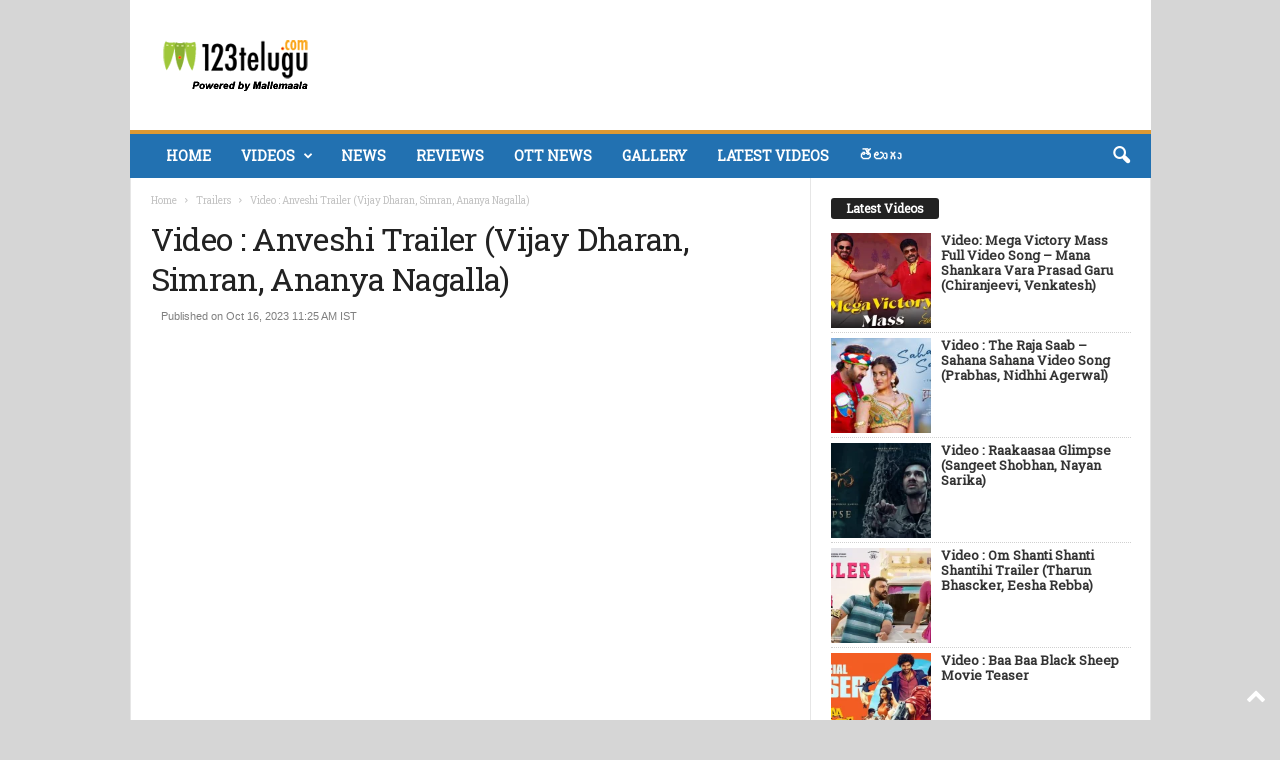

--- FILE ---
content_type: text/html; charset=UTF-8
request_url: https://www.123telugu.com/videos/videos/anveshi-latest-videos.html
body_size: 21662
content:
<!doctype html >
<!--[if IE 8]>    <html class="ie8" dir="ltr" lang="en-US" prefix="og: https://ogp.me/ns#"> <![endif]-->
<!--[if IE 9]>    <html class="ie9" dir="ltr" lang="en-US" prefix="og: https://ogp.me/ns#"> <![endif]-->
<!--[if gt IE 8]><!--> <html dir="ltr" lang="en-US" prefix="og: https://ogp.me/ns#"> <!--<![endif]-->
<head>
    
    <meta charset="UTF-8" />
    <meta name="viewport" content="width=device-width, initial-scale=1.0">
    <link rel="pingback" href="https://www.123telugu.com/videos/xmlrpc.php" />
    	<style>img:is([sizes="auto" i], [sizes^="auto," i]) { contain-intrinsic-size: 3000px 1500px }</style>
	
		<!-- All in One SEO 4.9.3 - aioseo.com -->
		<title>Video : Anveshi Trailer (Vijay Dharan, Simran, Ananya Nagalla) | Latest Telugu Movie Videos</title>
	<meta name="robots" content="max-image-preview:large" />
	<meta name="author" content="123telugu"/>
	<link rel="canonical" href="https://www.123telugu.com/videos/videos/anveshi-latest-videos.html" />
	<meta name="generator" content="All in One SEO (AIOSEO) 4.9.3" />
		<meta property="og:locale" content="en_US" />
		<meta property="og:site_name" content="Latest Telugu Movie Videos | Latest Telugu Movie Videos, Trailers, Teasers, Promo Songs" />
		<meta property="og:type" content="article" />
		<meta property="og:title" content="Video : Anveshi Trailer (Vijay Dharan, Simran, Ananya Nagalla) | Latest Telugu Movie Videos" />
		<meta property="og:url" content="https://www.123telugu.com/videos/videos/anveshi-latest-videos.html" />
		<meta property="article:published_time" content="2023-10-16T05:55:36+00:00" />
		<meta property="article:modified_time" content="2023-11-17T19:58:21+00:00" />
		<meta name="twitter:card" content="summary" />
		<meta name="twitter:title" content="Video : Anveshi Trailer (Vijay Dharan, Simran, Ananya Nagalla) | Latest Telugu Movie Videos" />
		<script type="application/ld+json" class="aioseo-schema">
			{"@context":"https:\/\/schema.org","@graph":[{"@type":"Article","@id":"https:\/\/www.123telugu.com\/videos\/videos\/anveshi-latest-videos.html#article","name":"Video : Anveshi Trailer (Vijay Dharan, Simran, Ananya Nagalla) | Latest Telugu Movie Videos","headline":"Video : Anveshi Trailer (Vijay Dharan, Simran, Ananya Nagalla)","author":{"@id":"https:\/\/www.123telugu.com\/videos\/author\/123updates#author"},"publisher":{"@id":"https:\/\/www.123telugu.com\/videos\/#organization"},"image":{"@type":"ImageObject","url":"https:\/\/cdn.123telugu.com\/videosimg\/wp-content\/uploads\/2023\/10\/maxresdefault-82.jpg","width":1280,"height":720},"datePublished":"2023-10-16T11:25:36+05:30","dateModified":"2023-11-18T01:28:21+05:30","inLanguage":"en-US","mainEntityOfPage":{"@id":"https:\/\/www.123telugu.com\/videos\/videos\/anveshi-latest-videos.html#webpage"},"isPartOf":{"@id":"https:\/\/www.123telugu.com\/videos\/videos\/anveshi-latest-videos.html#webpage"},"articleSection":"Trailers, Videos, Video"},{"@type":"BreadcrumbList","@id":"https:\/\/www.123telugu.com\/videos\/videos\/anveshi-latest-videos.html#breadcrumblist","itemListElement":[{"@type":"ListItem","@id":"https:\/\/www.123telugu.com\/videos#listItem","position":1,"name":"Home","item":"https:\/\/www.123telugu.com\/videos","nextItem":{"@type":"ListItem","@id":"https:\/\/www.123telugu.com\/videos\/category\/videos#listItem","name":"Videos"}},{"@type":"ListItem","@id":"https:\/\/www.123telugu.com\/videos\/category\/videos#listItem","position":2,"name":"Videos","item":"https:\/\/www.123telugu.com\/videos\/category\/videos","nextItem":{"@type":"ListItem","@id":"https:\/\/www.123telugu.com\/videos\/videos\/anveshi-latest-videos.html#listItem","name":"Video : Anveshi Trailer (Vijay Dharan, Simran, Ananya Nagalla)"},"previousItem":{"@type":"ListItem","@id":"https:\/\/www.123telugu.com\/videos#listItem","name":"Home"}},{"@type":"ListItem","@id":"https:\/\/www.123telugu.com\/videos\/videos\/anveshi-latest-videos.html#listItem","position":3,"name":"Video : Anveshi Trailer (Vijay Dharan, Simran, Ananya Nagalla)","previousItem":{"@type":"ListItem","@id":"https:\/\/www.123telugu.com\/videos\/category\/videos#listItem","name":"Videos"}}]},{"@type":"Organization","@id":"https:\/\/www.123telugu.com\/videos\/#organization","name":"Latest Telugu Movie Videos","description":"Latest Telugu Movie Videos, Trailers, Teasers, Promo Songs","url":"https:\/\/www.123telugu.com\/videos\/"},{"@type":"Person","@id":"https:\/\/www.123telugu.com\/videos\/author\/123updates#author","url":"https:\/\/www.123telugu.com\/videos\/author\/123updates","name":"123telugu"},{"@type":"WebPage","@id":"https:\/\/www.123telugu.com\/videos\/videos\/anveshi-latest-videos.html#webpage","url":"https:\/\/www.123telugu.com\/videos\/videos\/anveshi-latest-videos.html","name":"Video : Anveshi Trailer (Vijay Dharan, Simran, Ananya Nagalla) | Latest Telugu Movie Videos","inLanguage":"en-US","isPartOf":{"@id":"https:\/\/www.123telugu.com\/videos\/#website"},"breadcrumb":{"@id":"https:\/\/www.123telugu.com\/videos\/videos\/anveshi-latest-videos.html#breadcrumblist"},"author":{"@id":"https:\/\/www.123telugu.com\/videos\/author\/123updates#author"},"creator":{"@id":"https:\/\/www.123telugu.com\/videos\/author\/123updates#author"},"image":{"@type":"ImageObject","url":"https:\/\/cdn.123telugu.com\/videosimg\/wp-content\/uploads\/2023\/10\/maxresdefault-82.jpg","@id":"https:\/\/www.123telugu.com\/videos\/videos\/anveshi-latest-videos.html\/#mainImage","width":1280,"height":720},"primaryImageOfPage":{"@id":"https:\/\/www.123telugu.com\/videos\/videos\/anveshi-latest-videos.html#mainImage"},"datePublished":"2023-10-16T11:25:36+05:30","dateModified":"2023-11-18T01:28:21+05:30"},{"@type":"WebSite","@id":"https:\/\/www.123telugu.com\/videos\/#website","url":"https:\/\/www.123telugu.com\/videos\/","name":"Latest Telugu Movie Videos","description":"Latest Telugu Movie Videos, Trailers, Teasers, Promo Songs","inLanguage":"en-US","publisher":{"@id":"https:\/\/www.123telugu.com\/videos\/#organization"}}]}
		</script>
		<!-- All in One SEO -->

<link rel='dns-prefetch' href='//fonts.googleapis.com' />
<link rel="alternate" type="application/rss+xml" title="Latest Telugu Movie Videos &raquo; Feed" href="https://www.123telugu.com/videos/feed" />
<link rel="alternate" type="application/rss+xml" title="Latest Telugu Movie Videos &raquo; Comments Feed" href="https://www.123telugu.com/videos/comments/feed" />
<script type="text/javascript">
/* <![CDATA[ */
window._wpemojiSettings = {"baseUrl":"https:\/\/s.w.org\/images\/core\/emoji\/15.0.3\/72x72\/","ext":".png","svgUrl":"https:\/\/s.w.org\/images\/core\/emoji\/15.0.3\/svg\/","svgExt":".svg","source":{"concatemoji":"https:\/\/www.123telugu.com\/videos\/wp-includes\/js\/wp-emoji-release.min.js?ver=6.7.4"}};
/*! This file is auto-generated */
!function(i,n){var o,s,e;function c(e){try{var t={supportTests:e,timestamp:(new Date).valueOf()};sessionStorage.setItem(o,JSON.stringify(t))}catch(e){}}function p(e,t,n){e.clearRect(0,0,e.canvas.width,e.canvas.height),e.fillText(t,0,0);var t=new Uint32Array(e.getImageData(0,0,e.canvas.width,e.canvas.height).data),r=(e.clearRect(0,0,e.canvas.width,e.canvas.height),e.fillText(n,0,0),new Uint32Array(e.getImageData(0,0,e.canvas.width,e.canvas.height).data));return t.every(function(e,t){return e===r[t]})}function u(e,t,n){switch(t){case"flag":return n(e,"\ud83c\udff3\ufe0f\u200d\u26a7\ufe0f","\ud83c\udff3\ufe0f\u200b\u26a7\ufe0f")?!1:!n(e,"\ud83c\uddfa\ud83c\uddf3","\ud83c\uddfa\u200b\ud83c\uddf3")&&!n(e,"\ud83c\udff4\udb40\udc67\udb40\udc62\udb40\udc65\udb40\udc6e\udb40\udc67\udb40\udc7f","\ud83c\udff4\u200b\udb40\udc67\u200b\udb40\udc62\u200b\udb40\udc65\u200b\udb40\udc6e\u200b\udb40\udc67\u200b\udb40\udc7f");case"emoji":return!n(e,"\ud83d\udc26\u200d\u2b1b","\ud83d\udc26\u200b\u2b1b")}return!1}function f(e,t,n){var r="undefined"!=typeof WorkerGlobalScope&&self instanceof WorkerGlobalScope?new OffscreenCanvas(300,150):i.createElement("canvas"),a=r.getContext("2d",{willReadFrequently:!0}),o=(a.textBaseline="top",a.font="600 32px Arial",{});return e.forEach(function(e){o[e]=t(a,e,n)}),o}function t(e){var t=i.createElement("script");t.src=e,t.defer=!0,i.head.appendChild(t)}"undefined"!=typeof Promise&&(o="wpEmojiSettingsSupports",s=["flag","emoji"],n.supports={everything:!0,everythingExceptFlag:!0},e=new Promise(function(e){i.addEventListener("DOMContentLoaded",e,{once:!0})}),new Promise(function(t){var n=function(){try{var e=JSON.parse(sessionStorage.getItem(o));if("object"==typeof e&&"number"==typeof e.timestamp&&(new Date).valueOf()<e.timestamp+604800&&"object"==typeof e.supportTests)return e.supportTests}catch(e){}return null}();if(!n){if("undefined"!=typeof Worker&&"undefined"!=typeof OffscreenCanvas&&"undefined"!=typeof URL&&URL.createObjectURL&&"undefined"!=typeof Blob)try{var e="postMessage("+f.toString()+"("+[JSON.stringify(s),u.toString(),p.toString()].join(",")+"));",r=new Blob([e],{type:"text/javascript"}),a=new Worker(URL.createObjectURL(r),{name:"wpTestEmojiSupports"});return void(a.onmessage=function(e){c(n=e.data),a.terminate(),t(n)})}catch(e){}c(n=f(s,u,p))}t(n)}).then(function(e){for(var t in e)n.supports[t]=e[t],n.supports.everything=n.supports.everything&&n.supports[t],"flag"!==t&&(n.supports.everythingExceptFlag=n.supports.everythingExceptFlag&&n.supports[t]);n.supports.everythingExceptFlag=n.supports.everythingExceptFlag&&!n.supports.flag,n.DOMReady=!1,n.readyCallback=function(){n.DOMReady=!0}}).then(function(){return e}).then(function(){var e;n.supports.everything||(n.readyCallback(),(e=n.source||{}).concatemoji?t(e.concatemoji):e.wpemoji&&e.twemoji&&(t(e.twemoji),t(e.wpemoji)))}))}((window,document),window._wpemojiSettings);
/* ]]> */
</script>
<style id='wp-emoji-styles-inline-css' type='text/css'>

	img.wp-smiley, img.emoji {
		display: inline !important;
		border: none !important;
		box-shadow: none !important;
		height: 1em !important;
		width: 1em !important;
		margin: 0 0.07em !important;
		vertical-align: -0.1em !important;
		background: none !important;
		padding: 0 !important;
	}
</style>
<link rel='stylesheet' id='wp-block-library-css' href='https://www.123telugu.com/videos/wp-includes/css/dist/block-library/style.min.css?ver=6.7.4' type='text/css' media='all' />
<link rel='stylesheet' id='aioseo/css/src/vue/standalone/blocks/table-of-contents/global.scss-css' href='https://www.123telugu.com/videos/wp-content/plugins/all-in-one-seo-pack/dist/Lite/assets/css/table-of-contents/global.e90f6d47.css?ver=4.9.3' type='text/css' media='all' />
<style id='classic-theme-styles-inline-css' type='text/css'>
/*! This file is auto-generated */
.wp-block-button__link{color:#fff;background-color:#32373c;border-radius:9999px;box-shadow:none;text-decoration:none;padding:calc(.667em + 2px) calc(1.333em + 2px);font-size:1.125em}.wp-block-file__button{background:#32373c;color:#fff;text-decoration:none}
</style>
<style id='global-styles-inline-css' type='text/css'>
:root{--wp--preset--aspect-ratio--square: 1;--wp--preset--aspect-ratio--4-3: 4/3;--wp--preset--aspect-ratio--3-4: 3/4;--wp--preset--aspect-ratio--3-2: 3/2;--wp--preset--aspect-ratio--2-3: 2/3;--wp--preset--aspect-ratio--16-9: 16/9;--wp--preset--aspect-ratio--9-16: 9/16;--wp--preset--color--black: #000000;--wp--preset--color--cyan-bluish-gray: #abb8c3;--wp--preset--color--white: #ffffff;--wp--preset--color--pale-pink: #f78da7;--wp--preset--color--vivid-red: #cf2e2e;--wp--preset--color--luminous-vivid-orange: #ff6900;--wp--preset--color--luminous-vivid-amber: #fcb900;--wp--preset--color--light-green-cyan: #7bdcb5;--wp--preset--color--vivid-green-cyan: #00d084;--wp--preset--color--pale-cyan-blue: #8ed1fc;--wp--preset--color--vivid-cyan-blue: #0693e3;--wp--preset--color--vivid-purple: #9b51e0;--wp--preset--gradient--vivid-cyan-blue-to-vivid-purple: linear-gradient(135deg,rgba(6,147,227,1) 0%,rgb(155,81,224) 100%);--wp--preset--gradient--light-green-cyan-to-vivid-green-cyan: linear-gradient(135deg,rgb(122,220,180) 0%,rgb(0,208,130) 100%);--wp--preset--gradient--luminous-vivid-amber-to-luminous-vivid-orange: linear-gradient(135deg,rgba(252,185,0,1) 0%,rgba(255,105,0,1) 100%);--wp--preset--gradient--luminous-vivid-orange-to-vivid-red: linear-gradient(135deg,rgba(255,105,0,1) 0%,rgb(207,46,46) 100%);--wp--preset--gradient--very-light-gray-to-cyan-bluish-gray: linear-gradient(135deg,rgb(238,238,238) 0%,rgb(169,184,195) 100%);--wp--preset--gradient--cool-to-warm-spectrum: linear-gradient(135deg,rgb(74,234,220) 0%,rgb(151,120,209) 20%,rgb(207,42,186) 40%,rgb(238,44,130) 60%,rgb(251,105,98) 80%,rgb(254,248,76) 100%);--wp--preset--gradient--blush-light-purple: linear-gradient(135deg,rgb(255,206,236) 0%,rgb(152,150,240) 100%);--wp--preset--gradient--blush-bordeaux: linear-gradient(135deg,rgb(254,205,165) 0%,rgb(254,45,45) 50%,rgb(107,0,62) 100%);--wp--preset--gradient--luminous-dusk: linear-gradient(135deg,rgb(255,203,112) 0%,rgb(199,81,192) 50%,rgb(65,88,208) 100%);--wp--preset--gradient--pale-ocean: linear-gradient(135deg,rgb(255,245,203) 0%,rgb(182,227,212) 50%,rgb(51,167,181) 100%);--wp--preset--gradient--electric-grass: linear-gradient(135deg,rgb(202,248,128) 0%,rgb(113,206,126) 100%);--wp--preset--gradient--midnight: linear-gradient(135deg,rgb(2,3,129) 0%,rgb(40,116,252) 100%);--wp--preset--font-size--small: 10px;--wp--preset--font-size--medium: 20px;--wp--preset--font-size--large: 30px;--wp--preset--font-size--x-large: 42px;--wp--preset--font-size--regular: 14px;--wp--preset--font-size--larger: 48px;--wp--preset--spacing--20: 0.44rem;--wp--preset--spacing--30: 0.67rem;--wp--preset--spacing--40: 1rem;--wp--preset--spacing--50: 1.5rem;--wp--preset--spacing--60: 2.25rem;--wp--preset--spacing--70: 3.38rem;--wp--preset--spacing--80: 5.06rem;--wp--preset--shadow--natural: 6px 6px 9px rgba(0, 0, 0, 0.2);--wp--preset--shadow--deep: 12px 12px 50px rgba(0, 0, 0, 0.4);--wp--preset--shadow--sharp: 6px 6px 0px rgba(0, 0, 0, 0.2);--wp--preset--shadow--outlined: 6px 6px 0px -3px rgba(255, 255, 255, 1), 6px 6px rgba(0, 0, 0, 1);--wp--preset--shadow--crisp: 6px 6px 0px rgba(0, 0, 0, 1);}:where(.is-layout-flex){gap: 0.5em;}:where(.is-layout-grid){gap: 0.5em;}body .is-layout-flex{display: flex;}.is-layout-flex{flex-wrap: wrap;align-items: center;}.is-layout-flex > :is(*, div){margin: 0;}body .is-layout-grid{display: grid;}.is-layout-grid > :is(*, div){margin: 0;}:where(.wp-block-columns.is-layout-flex){gap: 2em;}:where(.wp-block-columns.is-layout-grid){gap: 2em;}:where(.wp-block-post-template.is-layout-flex){gap: 1.25em;}:where(.wp-block-post-template.is-layout-grid){gap: 1.25em;}.has-black-color{color: var(--wp--preset--color--black) !important;}.has-cyan-bluish-gray-color{color: var(--wp--preset--color--cyan-bluish-gray) !important;}.has-white-color{color: var(--wp--preset--color--white) !important;}.has-pale-pink-color{color: var(--wp--preset--color--pale-pink) !important;}.has-vivid-red-color{color: var(--wp--preset--color--vivid-red) !important;}.has-luminous-vivid-orange-color{color: var(--wp--preset--color--luminous-vivid-orange) !important;}.has-luminous-vivid-amber-color{color: var(--wp--preset--color--luminous-vivid-amber) !important;}.has-light-green-cyan-color{color: var(--wp--preset--color--light-green-cyan) !important;}.has-vivid-green-cyan-color{color: var(--wp--preset--color--vivid-green-cyan) !important;}.has-pale-cyan-blue-color{color: var(--wp--preset--color--pale-cyan-blue) !important;}.has-vivid-cyan-blue-color{color: var(--wp--preset--color--vivid-cyan-blue) !important;}.has-vivid-purple-color{color: var(--wp--preset--color--vivid-purple) !important;}.has-black-background-color{background-color: var(--wp--preset--color--black) !important;}.has-cyan-bluish-gray-background-color{background-color: var(--wp--preset--color--cyan-bluish-gray) !important;}.has-white-background-color{background-color: var(--wp--preset--color--white) !important;}.has-pale-pink-background-color{background-color: var(--wp--preset--color--pale-pink) !important;}.has-vivid-red-background-color{background-color: var(--wp--preset--color--vivid-red) !important;}.has-luminous-vivid-orange-background-color{background-color: var(--wp--preset--color--luminous-vivid-orange) !important;}.has-luminous-vivid-amber-background-color{background-color: var(--wp--preset--color--luminous-vivid-amber) !important;}.has-light-green-cyan-background-color{background-color: var(--wp--preset--color--light-green-cyan) !important;}.has-vivid-green-cyan-background-color{background-color: var(--wp--preset--color--vivid-green-cyan) !important;}.has-pale-cyan-blue-background-color{background-color: var(--wp--preset--color--pale-cyan-blue) !important;}.has-vivid-cyan-blue-background-color{background-color: var(--wp--preset--color--vivid-cyan-blue) !important;}.has-vivid-purple-background-color{background-color: var(--wp--preset--color--vivid-purple) !important;}.has-black-border-color{border-color: var(--wp--preset--color--black) !important;}.has-cyan-bluish-gray-border-color{border-color: var(--wp--preset--color--cyan-bluish-gray) !important;}.has-white-border-color{border-color: var(--wp--preset--color--white) !important;}.has-pale-pink-border-color{border-color: var(--wp--preset--color--pale-pink) !important;}.has-vivid-red-border-color{border-color: var(--wp--preset--color--vivid-red) !important;}.has-luminous-vivid-orange-border-color{border-color: var(--wp--preset--color--luminous-vivid-orange) !important;}.has-luminous-vivid-amber-border-color{border-color: var(--wp--preset--color--luminous-vivid-amber) !important;}.has-light-green-cyan-border-color{border-color: var(--wp--preset--color--light-green-cyan) !important;}.has-vivid-green-cyan-border-color{border-color: var(--wp--preset--color--vivid-green-cyan) !important;}.has-pale-cyan-blue-border-color{border-color: var(--wp--preset--color--pale-cyan-blue) !important;}.has-vivid-cyan-blue-border-color{border-color: var(--wp--preset--color--vivid-cyan-blue) !important;}.has-vivid-purple-border-color{border-color: var(--wp--preset--color--vivid-purple) !important;}.has-vivid-cyan-blue-to-vivid-purple-gradient-background{background: var(--wp--preset--gradient--vivid-cyan-blue-to-vivid-purple) !important;}.has-light-green-cyan-to-vivid-green-cyan-gradient-background{background: var(--wp--preset--gradient--light-green-cyan-to-vivid-green-cyan) !important;}.has-luminous-vivid-amber-to-luminous-vivid-orange-gradient-background{background: var(--wp--preset--gradient--luminous-vivid-amber-to-luminous-vivid-orange) !important;}.has-luminous-vivid-orange-to-vivid-red-gradient-background{background: var(--wp--preset--gradient--luminous-vivid-orange-to-vivid-red) !important;}.has-very-light-gray-to-cyan-bluish-gray-gradient-background{background: var(--wp--preset--gradient--very-light-gray-to-cyan-bluish-gray) !important;}.has-cool-to-warm-spectrum-gradient-background{background: var(--wp--preset--gradient--cool-to-warm-spectrum) !important;}.has-blush-light-purple-gradient-background{background: var(--wp--preset--gradient--blush-light-purple) !important;}.has-blush-bordeaux-gradient-background{background: var(--wp--preset--gradient--blush-bordeaux) !important;}.has-luminous-dusk-gradient-background{background: var(--wp--preset--gradient--luminous-dusk) !important;}.has-pale-ocean-gradient-background{background: var(--wp--preset--gradient--pale-ocean) !important;}.has-electric-grass-gradient-background{background: var(--wp--preset--gradient--electric-grass) !important;}.has-midnight-gradient-background{background: var(--wp--preset--gradient--midnight) !important;}.has-small-font-size{font-size: var(--wp--preset--font-size--small) !important;}.has-medium-font-size{font-size: var(--wp--preset--font-size--medium) !important;}.has-large-font-size{font-size: var(--wp--preset--font-size--large) !important;}.has-x-large-font-size{font-size: var(--wp--preset--font-size--x-large) !important;}
:where(.wp-block-post-template.is-layout-flex){gap: 1.25em;}:where(.wp-block-post-template.is-layout-grid){gap: 1.25em;}
:where(.wp-block-columns.is-layout-flex){gap: 2em;}:where(.wp-block-columns.is-layout-grid){gap: 2em;}
:root :where(.wp-block-pullquote){font-size: 1.5em;line-height: 1.6;}
</style>
<link rel='stylesheet' id='google-fonts-style-css' href='https://fonts.googleapis.com/css?family=Roboto+Slab%3A400%7CRoboto%3A400%7CArimo%3A400%7COpen+Sans%3A400%2C600%2C700%7CRoboto+Condensed%3A400%2C500%2C700&#038;display=swap&#038;ver=5.4.3.1' type='text/css' media='all' />
<link rel='stylesheet' id='heateor_sss_frontend_css-css' href='https://www.123telugu.com/videos/wp-content/plugins/sassy-social-share/public/css/sassy-social-share-public.css?ver=3.3.79' type='text/css' media='all' />
<style id='heateor_sss_frontend_css-inline-css' type='text/css'>
.heateor_sss_button_instagram span.heateor_sss_svg,a.heateor_sss_instagram span.heateor_sss_svg{background:radial-gradient(circle at 30% 107%,#fdf497 0,#fdf497 5%,#fd5949 45%,#d6249f 60%,#285aeb 90%)}.heateor_sss_horizontal_sharing .heateor_sss_svg,.heateor_sss_standard_follow_icons_container .heateor_sss_svg{color:#fff;border-width:0px;border-style:solid;border-color:transparent}.heateor_sss_horizontal_sharing .heateorSssTCBackground{color:#666}.heateor_sss_horizontal_sharing span.heateor_sss_svg:hover,.heateor_sss_standard_follow_icons_container span.heateor_sss_svg:hover{border-color:transparent;}.heateor_sss_vertical_sharing span.heateor_sss_svg,.heateor_sss_floating_follow_icons_container span.heateor_sss_svg{color:#fff;border-width:0px;border-style:solid;border-color:transparent;}.heateor_sss_vertical_sharing .heateorSssTCBackground{color:#666;}.heateor_sss_vertical_sharing span.heateor_sss_svg:hover,.heateor_sss_floating_follow_icons_container span.heateor_sss_svg:hover{border-color:transparent;}div.heateor_sss_horizontal_sharing .heateor_sss_square_count{display: block}@media screen and (max-width:783px) {.heateor_sss_vertical_sharing{display:none!important}}div.heateor_sss_sharing_title{text-align:center}div.heateor_sss_sharing_ul{width:100%;text-align:center;}div.heateor_sss_horizontal_sharing div.heateor_sss_sharing_ul a{float:none!important;display:inline-block;}
</style>
<link rel='stylesheet' id='td-theme-css' href='https://www.123telugu.com/videos/wp-content/themes/Newsmag/style.css?ver=5.4.3.1' type='text/css' media='all' />
<style id='td-theme-inline-css' type='text/css'>
    
        /* custom css - generated by TagDiv Composer */
        @media (max-width: 767px) {
            .td-header-desktop-wrap {
                display: none;
            }
        }
        @media (min-width: 767px) {
            .td-header-mobile-wrap {
                display: none;
            }
        }
    
	
</style>
<link rel='stylesheet' id='td-legacy-framework-front-style-css' href='https://www.123telugu.com/videos/wp-content/plugins/td-composer/legacy/Newsmag/assets/css/td_legacy_main.css?ver=e5fcc38395b0030bac3ad179898970d6x' type='text/css' media='all' />
<link rel='stylesheet' id='td-theme-demo-style-css' href='https://www.123telugu.com/videos/wp-content/plugins/td-composer/legacy/Newsmag/includes/demos/video/demo_style.css?ver=5.4.3.1' type='text/css' media='all' />
<!--n2css--><!--n2js--><script type="text/javascript" src="https://www.123telugu.com/videos/wp-includes/js/jquery/jquery.min.js?ver=3.7.1" id="jquery-core-js"></script>
<script type="text/javascript" src="https://www.123telugu.com/videos/wp-includes/js/jquery/jquery-migrate.min.js?ver=3.4.1" id="jquery-migrate-js"></script>
<link rel="https://api.w.org/" href="https://www.123telugu.com/videos/wp-json/" /><link rel="alternate" title="JSON" type="application/json" href="https://www.123telugu.com/videos/wp-json/wp/v2/posts/20987" /><link rel="EditURI" type="application/rsd+xml" title="RSD" href="https://www.123telugu.com/videos/xmlrpc.php?rsd" />
<meta name="generator" content="WordPress 6.7.4" />
<link rel='shortlink' href='https://www.123telugu.com/videos/?p=20987' />
<link rel="alternate" title="oEmbed (JSON)" type="application/json+oembed" href="https://www.123telugu.com/videos/wp-json/oembed/1.0/embed?url=https%3A%2F%2Fwww.123telugu.com%2Fvideos%2Fvideos%2Fanveshi-latest-videos.html" />
<link rel="alternate" title="oEmbed (XML)" type="text/xml+oembed" href="https://www.123telugu.com/videos/wp-json/oembed/1.0/embed?url=https%3A%2F%2Fwww.123telugu.com%2Fvideos%2Fvideos%2Fanveshi-latest-videos.html&#038;format=xml" />
<meta property="fb:app_id" content="108288235934356"/>
<!-- JS generated by theme -->

<script type="text/javascript" id="td-generated-header-js">
    
    

	    var tdBlocksArray = []; //here we store all the items for the current page

	    // td_block class - each ajax block uses a object of this class for requests
	    function tdBlock() {
		    this.id = '';
		    this.block_type = 1; //block type id (1-234 etc)
		    this.atts = '';
		    this.td_column_number = '';
		    this.td_current_page = 1; //
		    this.post_count = 0; //from wp
		    this.found_posts = 0; //from wp
		    this.max_num_pages = 0; //from wp
		    this.td_filter_value = ''; //current live filter value
		    this.is_ajax_running = false;
		    this.td_user_action = ''; // load more or infinite loader (used by the animation)
		    this.header_color = '';
		    this.ajax_pagination_infinite_stop = ''; //show load more at page x
	    }

        // td_js_generator - mini detector
        ( function () {
            var htmlTag = document.getElementsByTagName("html")[0];

	        if ( navigator.userAgent.indexOf("MSIE 10.0") > -1 ) {
                htmlTag.className += ' ie10';
            }

            if ( !!navigator.userAgent.match(/Trident.*rv\:11\./) ) {
                htmlTag.className += ' ie11';
            }

	        if ( navigator.userAgent.indexOf("Edge") > -1 ) {
                htmlTag.className += ' ieEdge';
            }

            if ( /(iPad|iPhone|iPod)/g.test(navigator.userAgent) ) {
                htmlTag.className += ' td-md-is-ios';
            }

            var user_agent = navigator.userAgent.toLowerCase();
            if ( user_agent.indexOf("android") > -1 ) {
                htmlTag.className += ' td-md-is-android';
            }

            if ( -1 !== navigator.userAgent.indexOf('Mac OS X')  ) {
                htmlTag.className += ' td-md-is-os-x';
            }

            if ( /chrom(e|ium)/.test(navigator.userAgent.toLowerCase()) ) {
               htmlTag.className += ' td-md-is-chrome';
            }

            if ( -1 !== navigator.userAgent.indexOf('Firefox') ) {
                htmlTag.className += ' td-md-is-firefox';
            }

            if ( -1 !== navigator.userAgent.indexOf('Safari') && -1 === navigator.userAgent.indexOf('Chrome') ) {
                htmlTag.className += ' td-md-is-safari';
            }

            if( -1 !== navigator.userAgent.indexOf('IEMobile') ){
                htmlTag.className += ' td-md-is-iemobile';
            }

        })();

        var tdLocalCache = {};

        ( function () {
            "use strict";

            tdLocalCache = {
                data: {},
                remove: function (resource_id) {
                    delete tdLocalCache.data[resource_id];
                },
                exist: function (resource_id) {
                    return tdLocalCache.data.hasOwnProperty(resource_id) && tdLocalCache.data[resource_id] !== null;
                },
                get: function (resource_id) {
                    return tdLocalCache.data[resource_id];
                },
                set: function (resource_id, cachedData) {
                    tdLocalCache.remove(resource_id);
                    tdLocalCache.data[resource_id] = cachedData;
                }
            };
        })();

    
    
var td_viewport_interval_list=[{"limitBottom":767,"sidebarWidth":251},{"limitBottom":1023,"sidebarWidth":339}];
var td_animation_stack_effect="type0";
var tds_animation_stack=true;
var td_animation_stack_specific_selectors=".entry-thumb, img, .td-lazy-img";
var td_animation_stack_general_selectors=".td-animation-stack img, .td-animation-stack .entry-thumb, .post img, .td-animation-stack .td-lazy-img";
var tdc_is_installed="yes";
var td_ajax_url="https:\/\/www.123telugu.com\/videos\/wp-admin\/admin-ajax.php?td_theme_name=Newsmag&v=5.4.3.1";
var td_get_template_directory_uri="https:\/\/www.123telugu.com\/videos\/wp-content\/plugins\/td-composer\/legacy\/common";
var tds_snap_menu="smart_snap_always";
var tds_logo_on_sticky="";
var tds_header_style="";
var td_please_wait="Please wait...";
var td_email_user_pass_incorrect="User or password incorrect!";
var td_email_user_incorrect="Email or username incorrect!";
var td_email_incorrect="Email incorrect!";
var td_user_incorrect="Username incorrect!";
var td_email_user_empty="Email or username empty!";
var td_pass_empty="Pass empty!";
var td_pass_pattern_incorrect="Invalid Pass Pattern!";
var td_retype_pass_incorrect="Retyped Pass incorrect!";
var tds_more_articles_on_post_enable="show";
var tds_more_articles_on_post_time_to_wait="";
var tds_more_articles_on_post_pages_distance_from_top=0;
var tds_captcha="";
var tds_theme_color_site_wide="#0a1c6e";
var tds_smart_sidebar="enabled";
var tdThemeName="Newsmag";
var tdThemeNameWl="Newsmag";
var td_magnific_popup_translation_tPrev="Previous (Left arrow key)";
var td_magnific_popup_translation_tNext="Next (Right arrow key)";
var td_magnific_popup_translation_tCounter="%curr% of %total%";
var td_magnific_popup_translation_ajax_tError="The content from %url% could not be loaded.";
var td_magnific_popup_translation_image_tError="The image #%curr% could not be loaded.";
var tdBlockNonce="86dc422647";
var tdMobileMenu="enabled";
var tdMobileSearch="disabled";
var tdDateNamesI18n={"month_names":["January","February","March","April","May","June","July","August","September","October","November","December"],"month_names_short":["Jan","Feb","Mar","Apr","May","Jun","Jul","Aug","Sep","Oct","Nov","Dec"],"day_names":["Sunday","Monday","Tuesday","Wednesday","Thursday","Friday","Saturday"],"day_names_short":["Sun","Mon","Tue","Wed","Thu","Fri","Sat"]};
var td_deploy_mode="deploy";
var td_ad_background_click_link="";
var td_ad_background_click_target="";
</script>


<!-- Header style compiled by theme -->

<style>
/* custom css - generated by TagDiv Composer */
    

body {
	background-color:#d6d6d6;
}
.td-header-border:before,
    .td-trending-now-title,
    .td_block_mega_menu .td_mega_menu_sub_cats .cur-sub-cat,
    .td-post-category:hover,
    .td-header-style-2 .td-header-sp-logo,
    .td-next-prev-wrap a:hover i,
    .page-nav .current,
    .widget_calendar tfoot a:hover,
    .td-footer-container .widget_search .wpb_button:hover,
    .td-scroll-up-visible,
    .dropcap,
    .td-category a,
    input[type="submit"]:hover,
    .td-post-small-box a:hover,
    .td-404-sub-sub-title a:hover,
    .td-rating-bar-wrap div,
    .td_top_authors .td-active .td-author-post-count,
    .td_top_authors .td-active .td-author-comments-count,
    .td_smart_list_3 .td-sml3-top-controls i:hover,
    .td_smart_list_3 .td-sml3-bottom-controls i:hover,
    .td_wrapper_video_playlist .td_video_controls_playlist_wrapper,
    .td-read-more a:hover,
    .td-login-wrap .btn,
    .td_display_err,
    .td-header-style-6 .td-top-menu-full,
    #bbpress-forums button:hover,
    #bbpress-forums .bbp-pagination .current,
    .bbp_widget_login .button:hover,
    .header-search-wrap .td-drop-down-search .btn:hover,
    .td-post-text-content .more-link-wrap:hover a,
    #buddypress div.item-list-tabs ul li > a span,
    #buddypress div.item-list-tabs ul li > a:hover span,
    #buddypress input[type=submit]:hover,
    #buddypress a.button:hover span,
    #buddypress div.item-list-tabs ul li.selected a span,
    #buddypress div.item-list-tabs ul li.current a span,
    #buddypress input[type=submit]:focus,
    .td-grid-style-3 .td-big-grid-post .td-module-thumb a:last-child:before,
    .td-grid-style-4 .td-big-grid-post .td-module-thumb a:last-child:before,
    .td-grid-style-5 .td-big-grid-post .td-module-thumb:after,
    .td_category_template_2 .td-category-siblings .td-category a:hover,
    .td-weather-week:before,
    .td-weather-information:before,
     .td_3D_btn,
    .td_shadow_btn,
    .td_default_btn,
    .td_square_btn, 
    .td_outlined_btn:hover {
        background-color: #0a1c6e;
    }

    @media (max-width: 767px) {
        .td-category a.td-current-sub-category {
            background-color: #0a1c6e;
        }
    }

    .woocommerce .onsale,
    .woocommerce .woocommerce a.button:hover,
    .woocommerce-page .woocommerce .button:hover,
    .single-product .product .summary .cart .button:hover,
    .woocommerce .woocommerce .product a.button:hover,
    .woocommerce .product a.button:hover,
    .woocommerce .product #respond input#submit:hover,
    .woocommerce .checkout input#place_order:hover,
    .woocommerce .woocommerce.widget .button:hover,
    .woocommerce .woocommerce-message .button:hover,
    .woocommerce .woocommerce-error .button:hover,
    .woocommerce .woocommerce-info .button:hover,
    .woocommerce.widget .ui-slider .ui-slider-handle,
    .vc_btn-black:hover,
	.wpb_btn-black:hover,
	.item-list-tabs .feed:hover a,
	.td-smart-list-button:hover {
    	background-color: #0a1c6e;
    }

    .td-header-sp-top-menu .top-header-menu > .current-menu-item > a,
    .td-header-sp-top-menu .top-header-menu > .current-menu-ancestor > a,
    .td-header-sp-top-menu .top-header-menu > .current-category-ancestor > a,
    .td-header-sp-top-menu .top-header-menu > li > a:hover,
    .td-header-sp-top-menu .top-header-menu > .sfHover > a,
    .top-header-menu ul .current-menu-item > a,
    .top-header-menu ul .current-menu-ancestor > a,
    .top-header-menu ul .current-category-ancestor > a,
    .top-header-menu ul li > a:hover,
    .top-header-menu ul .sfHover > a,
    .sf-menu ul .td-menu-item > a:hover,
    .sf-menu ul .sfHover > a,
    .sf-menu ul .current-menu-ancestor > a,
    .sf-menu ul .current-category-ancestor > a,
    .sf-menu ul .current-menu-item > a,
    .td_module_wrap:hover .entry-title a,
    .td_mod_mega_menu:hover .entry-title a,
    .footer-email-wrap a,
    .widget a:hover,
    .td-footer-container .widget_calendar #today,
    .td-category-pulldown-filter a.td-pulldown-category-filter-link:hover,
    .td-load-more-wrap a:hover,
    .td-post-next-prev-content a:hover,
    .td-author-name a:hover,
    .td-author-url a:hover,
    .td_mod_related_posts:hover .entry-title a,
    .td-search-query,
    .header-search-wrap .td-drop-down-search .result-msg a:hover,
    .td_top_authors .td-active .td-authors-name a,
    .post blockquote p,
    .td-post-content blockquote p,
    .page blockquote p,
    .comment-list cite a:hover,
    .comment-list cite:hover,
    .comment-list .comment-reply-link:hover,
    a,
    .white-menu #td-header-menu .sf-menu > li > a:hover,
    .white-menu #td-header-menu .sf-menu > .current-menu-ancestor > a,
    .white-menu #td-header-menu .sf-menu > .current-menu-item > a,
    .td_quote_on_blocks,
    #bbpress-forums .bbp-forum-freshness a:hover,
    #bbpress-forums .bbp-topic-freshness a:hover,
    #bbpress-forums .bbp-forums-list li a:hover,
    #bbpress-forums .bbp-forum-title:hover,
    #bbpress-forums .bbp-topic-permalink:hover,
    #bbpress-forums .bbp-topic-started-by a:hover,
    #bbpress-forums .bbp-topic-started-in a:hover,
    #bbpress-forums .bbp-body .super-sticky li.bbp-topic-title .bbp-topic-permalink,
    #bbpress-forums .bbp-body .sticky li.bbp-topic-title .bbp-topic-permalink,
    #bbpress-forums #subscription-toggle a:hover,
    #bbpress-forums #favorite-toggle a:hover,
    .woocommerce-account .woocommerce-MyAccount-navigation a:hover,
    .widget_display_replies .bbp-author-name,
    .widget_display_topics .bbp-author-name,
    .archive .widget_archive .current,
    .archive .widget_archive .current a,
    .td-subcategory-header .td-category-siblings .td-subcat-dropdown a.td-current-sub-category,
    .td-subcategory-header .td-category-siblings .td-subcat-dropdown a:hover,
    .td-pulldown-filter-display-option:hover,
    .td-pulldown-filter-display-option .td-pulldown-filter-link:hover,
    .td_normal_slide .td-wrapper-pulldown-filter .td-pulldown-filter-list a:hover,
    #buddypress ul.item-list li div.item-title a:hover,
    .td_block_13 .td-pulldown-filter-list a:hover,
    .td_smart_list_8 .td-smart-list-dropdown-wrap .td-smart-list-button:hover,
    .td_smart_list_8 .td-smart-list-dropdown-wrap .td-smart-list-button:hover i,
    .td-sub-footer-container a:hover,
    .td-instagram-user a,
    .td_outlined_btn,
    body .td_block_list_menu li.current-menu-item > a,
    body .td_block_list_menu li.current-menu-ancestor > a,
    body .td_block_list_menu li.current-category-ancestor > a{
        color: #0a1c6e;
    }

    .td-mega-menu .wpb_content_element li a:hover,
    .td_login_tab_focus {
        color: #0a1c6e !important;
    }

    .td-next-prev-wrap a:hover i,
    .page-nav .current,
    .widget_tag_cloud a:hover,
    .post .td_quote_box,
    .page .td_quote_box,
    .td-login-panel-title,
    #bbpress-forums .bbp-pagination .current,
    .td_category_template_2 .td-category-siblings .td-category a:hover,
    .page-template-page-pagebuilder-latest .td-instagram-user,
     .td_outlined_btn {
        border-color: #0a1c6e;
    }

    .td_wrapper_video_playlist .td_video_currently_playing:after,
    .item-list-tabs .feed:hover {
        border-color: #0a1c6e !important;
    }


    
    .td-header-top-menu,
    .td-header-wrap .td-top-menu-full {
        background-color: #ffffff;
    }

    .td-header-style-1 .td-header-top-menu,
    .td-header-style-2 .td-top-bar-container,
    .td-header-style-7 .td-header-top-menu {
        padding: 0 12px;
        top: 0;
    }

    
    .td-header-sp-top-menu .top-header-menu > li > a,
    .td-header-sp-top-menu .td_data_time,
    .td-subscription-active .td-header-sp-top-menu .tds_menu_login .tdw-wml-user,
    .td-header-sp-top-menu .td-weather-top-widget {
        color: #ffffff;
    }

    
    .top-header-menu > .current-menu-item > a,
    .top-header-menu > .current-menu-ancestor > a,
    .top-header-menu > .current-category-ancestor > a,
    .top-header-menu > li > a:hover,
    .top-header-menu > .sfHover > a {
        color: #f8c900 !important;
    }

    
    .top-header-menu ul .current-menu-item > a,
    .top-header-menu ul .current-menu-ancestor > a,
    .top-header-menu ul .current-category-ancestor > a,
    .top-header-menu ul li > a:hover,
    .top-header-menu ul .sfHover > a,
    .td-header-sp-top-menu .tds_menu_login .tdw-wml-menu-content a:hover,
    .td-header-sp-top-menu .tds_menu_login .tdw-wml-menu-footer a:hover {
        color: #f72727;
    }

    
    .td-header-sp-top-widget .td-social-icon-wrap i {
        color: #ffffff;
    }

    
    .td-header-sp-top-widget .td-social-icon-wrap i:hover {
        color: #f8c900;
    }

    
    .td-header-main-menu {
        background-color: #2271b1;
    }

    
    .td-header-border:before {
        background-color: #dd9933;
    }

    
    .td-header-row.td-header-header {
        background-color: #ffffff;
    }

    .td-header-style-1 .td-header-top-menu {
        padding: 0 12px;
    	top: 0;
    }

    @media (min-width: 1024px) {
    	.td-header-style-1 .td-header-header {
      		padding: 0 6px;
      	}
    }

    .td-header-style-6 .td-header-header .td-make-full {
    	border-bottom: 0;
    }


    @media (max-height: 768px) {
        .td-header-style-6 .td-header-sp-rec {
            margin-right: 7px;
        }
        .td-header-style-6 .td-header-sp-logo {
        	margin-left: 7px;
    	}
    }

    
    @media (max-width: 767px) {
        body .td-header-wrap .td-header-main-menu {
            background-color: #ffffff;
        }
    }

    
    @media (max-width: 767px) {
        body #td-top-mobile-toggle i,
        .td-header-wrap .header-search-wrap .td-icon-search {
            color: #595959 !important;
        }
    }

    
    .td-menu-background:before,
    .td-search-background:before {
        background: rgba(201,201,201,0.7);
        background: -moz-linear-gradient(top, rgba(201,201,201,0.7) 0%, rgba(255,255,255,0.6) 100%);
        background: -webkit-gradient(left top, left bottom, color-stop(0%, rgba(201,201,201,0.7)), color-stop(100%, rgba(255,255,255,0.6)));
        background: -webkit-linear-gradient(top, rgba(201,201,201,0.7) 0%, rgba(255,255,255,0.6) 100%);
        background: -o-linear-gradient(top, rgba(201,201,201,0.7) 0%, @mobileu_gradient_two_mob 100%);
        background: -ms-linear-gradient(top, rgba(201,201,201,0.7) 0%, rgba(255,255,255,0.6) 100%);
        background: linear-gradient(to bottom, rgba(201,201,201,0.7) 0%, rgba(255,255,255,0.6) 100%);
        filter: progid:DXImageTransform.Microsoft.gradient( startColorstr='rgba(201,201,201,0.7)', endColorstr='rgba(255,255,255,0.6)', GradientType=0 );
    }

    
    .td-mobile-content li a,
    .td-mobile-content .td-icon-menu-right,
    .td-mobile-content .sub-menu .td-icon-menu-right,
    #td-mobile-nav .td-menu-login-section a,
    #td-mobile-nav .td-menu-logout a,
    #td-mobile-nav .td-menu-socials-wrap .td-icon-font,
    .td-mobile-close .td-icon-close-mobile,
    #td-mobile-nav .td-register-section,
    #td-mobile-nav .td-register-section .td-login-input,
    #td-mobile-nav label,
    #td-mobile-nav .td-register-section i,
    #td-mobile-nav .td-register-section a,
    #td-mobile-nav .td_display_err {
        color: #000000;
    }

    #td-mobile-nav .td-menu-login-section .td-menu-login span {
        background-color: #000000;
    }

    #td-mobile-nav .td-register-section .td-login-input {
        border-bottom-color: #000000 !important;
    }

    
    .td-mobile-content .current-menu-item > a,
    .td-mobile-content .current-menu-ancestor > a,
    .td-mobile-content .current-category-ancestor > a,
    #td-mobile-nav .td-menu-login-section a:hover,
    #td-mobile-nav .td-register-section a:hover,
    #td-mobile-nav .td-menu-socials-wrap a:hover i {
        color: #000000;
    }

    
    #td-mobile-nav .td-register-section .td-login-button {
        color: #ffffff;
    }


    
    .mfp-content .td-login-button:active,
    .mfp-content .td-login-button:hover {
        background-color: rgba(248,201,0,0.5);
    }
    
    .mfp-content .td-login-button:active,
    .mfp-content .td-login-button:hover {
        color: #ffffff;
    }
    
    .white-popup-block:after {
        background: rgba(248,201,0,0.8);
        background: -moz-linear-gradient(45deg, rgba(248,201,0,0.8) 0%, rgba(0,0,0,0.6) 100%);
        background: -webkit-gradient(left bottom, right top, color-stop(0%, rgba(248,201,0,0.8)), color-stop(100%, rgba(0,0,0,0.6)));
        background: -webkit-linear-gradient(45deg, rgba(248,201,0,0.8) 0%, rgba(0,0,0,0.6) 100%);
        background: -o-linear-gradient(45deg, rgba(248,201,0,0.8) 0%, rgba(0,0,0,0.6) 100%);
        background: -ms-linear-gradient(45deg, rgba(248,201,0,0.8) 0%, rgba(0,0,0,0.6) 100%);
        background: linear-gradient(45deg, rgba(248,201,0,0.8) 0%, rgba(0,0,0,0.6) 100%);
        filter: progid:DXImageTransform.Microsoft.gradient( startColorstr='rgba(248,201,0,0.8)', endColorstr='rgba(0,0,0,0.6)', GradientType=0 );
    }


    
    .td-header-text-logo .td-logo-text-container .td-logo-text {
        color: #686868;
    }

    
    .td-sub-footer-container {
        background-color: #f8c900;
    }
    .td-sub-footer-container:after {
        background-color: transparent;
    }
    .td-sub-footer-container:before {
        background-color: transparent;
    }
    .td-footer-container.td-container {
        border-bottom-width: 0;
    }

    
    .td-subfooter-menu li a:hover {
        color: #ffffff;
    }

    
    .white-popup-block:before {
        background-image: url('http://localhost/ott_website_2025/wp-content/uploads/2025/03/3.jpg');
    }

    
    .top-header-menu li a,
    .td-header-sp-top-menu .td_data_time,
    .td-header-sp-top-menu .tds_menu_login .tdw-wml-user,
    .td-weather-top-widget .td-weather-header .td-weather-city,
    .td-weather-top-widget .td-weather-now {
        font-family:"Roboto Slab";
	
    }
    
    .top-header-menu .menu-item-has-children ul li a,
    .td-header-sp-top-menu .tds_menu_login .tdw-wml-menu-header, 
    .td-header-sp-top-menu .tds_menu_login .tdw-wml-menu-content a,
    .td-header-sp-top-menu .tds_menu_login .tdw-wml-menu-footer a {
    	font-family:"Roboto Slab";
	
    }
	
    .sf-menu > .td-menu-item > a {
        font-family:"Roboto Slab";
	
    }
    
    .sf-menu ul .td-menu-item a {
        font-family:"Roboto Slab";
	
    }
    
    .td_mod_mega_menu .item-details a {
        font-family:"Roboto Slab";
	
    }
    
    .td_block_trending_now .entry-title {
    	font-family:"Roboto Slab";
	
    }
    
    .td_module_1 .td-module-title {
    	font-family:"Roboto Slab";
	
    }
    
    .td_module_2 .td-module-title {
    	font-family:"Roboto Slab";
	
    }
    
    .td_module_3 .td-module-title {
    	font-family:"Roboto Slab";
	
    }
    
    .td_module_4 .td-module-title {
    	font-family:"Roboto Slab";
	
    }
    
    .td_module_5 .td-module-title {
    	font-family:"Roboto Slab";
	
    }
    
    .td_module_6 .td-module-title {
    	font-family:"Roboto Slab";
	
    }
    
    .td_module_7 .td-module-title {
    	font-family:"Roboto Slab";
	
    }
    
    .td_module_8 .td-module-title {
    	font-family:"Roboto Slab";
	
    }
    
    .td_module_9 .td-module-title {
    	font-family:"Roboto Slab";
	
    }
    
    .td_module_10 .td-module-title {
    	font-family:"Roboto Slab";
	
    }
    
    .td_module_11 .td-module-title {
    	font-family:"Roboto Slab";
	
    }
    
    .td_module_12 .td-module-title {
    	font-family:"Roboto Slab";
	
    }
    
    .td_module_13 .td-module-title {
    	font-family:"Roboto Slab";
	
    }
    
    .td_module_14 .td-module-title {
    	font-family:"Roboto Slab";
	
    }
    
    .td_module_mx1 .td-module-title {
    	font-family:"Roboto Slab";
	
    }
    
    .td_module_mx2 .td-module-title {
    	font-family:"Roboto Slab";
	
    }
    
    .td_module_mx3 .td-module-title {
    	font-family:"Roboto Slab";
	
    }
    
    .td_module_mx4 .td-module-title {
    	font-family:"Roboto Slab";
	
    }
    
    .td-theme-slider.iosSlider-col-3 .td-module-title a {
        font-family:"Roboto Slab";
	
    }
    
    .td-theme-slider.iosSlider-col-2 .td-module-title a {
        font-family:"Roboto Slab";
	
    }
    
    .td-theme-slider.iosSlider-col-1 .td-module-title a {
        font-family:"Roboto Slab";
	
    }
    
    .page .td-post-template-6 .td-post-header h1 {
        font-family:"Roboto Slab";
	
    }

    
    .block-title > span,
    .block-title > a,
    .widgettitle,
    .td-trending-now-title,
    .wpb_tabs li a,
    .vc_tta-container .vc_tta-color-grey.vc_tta-tabs-position-top.vc_tta-style-classic .vc_tta-tabs-container .vc_tta-tab > a,
    .td-related-title .td-related-left,
    .td-related-title .td-related-right,
    .category .entry-title span,
    .td-author-counters span,
    .woocommerce-tabs h2,
    .woocommerce .product .products h2:not(.woocommerce-loop-product__title) {
        font-family:"Roboto Slab";
	font-size:12px;
	line-height:17px;
	
    }
    
    .td-module-meta-info .td-post-author-name a,
    .td_module_wrap .td-post-author-name a {
        font-family:Roboto;
	font-style:normal;
	
    }
    
    .td-module-meta-info .td-post-date .entry-date,
    .td_module_wrap .td-post-date .entry-date {
        font-family:Roboto;
	font-style:normal;
	
    }
    
    .td-module-meta-info .td-module-comments a,
    .td_module_wrap .td-module-comments a {
        font-family:Roboto;
	font-style:normal;
	
    }
    
    .td-big-grid-meta .td-post-category,
    .td_module_wrap .td-post-category,
    .td-module-image .td-post-category {
        font-family:Roboto;
	
    }
    
    .td-pulldown-filter-display-option,
    a.td-pulldown-filter-link,
    .td-category-pulldown-filter a.td-pulldown-category-filter-link {
        font-family:Roboto;
	
    }
    
    .td-excerpt,
    .td-module-excerpt {
        font-family:Arimo;
	
    }
    
    .td-big-grid-post .entry-title {
        font-family:"Roboto Slab";
	
    }
    
    .td-post-template-default header .entry-title {
        font-family:"Roboto Slab";
	
    }
    
    .td-post-template-1 header .entry-title {
        font-family:"Roboto Slab";
	
    }
    
    .td-post-template-2 header .entry-title {
        font-family:"Roboto Slab";
	
    }
    
    .td-post-template-3 header .entry-title {
        font-family:"Roboto Slab";
	
    }
    
    .td-post-template-4 header .entry-title {
        font-family:"Roboto Slab";
	
    }
    
    .td-post-template-5 header .entry-title {
        font-family:"Roboto Slab";
	
    }
    
    .td-post-template-6 header .entry-title {
        font-family:"Roboto Slab";
	
    }
    
    .td-post-template-7 header .entry-title {
        font-family:"Roboto Slab";
	
    }
    
    .td-post-template-8 header .entry-title {
        font-family:"Roboto Slab";
	
    }




    
    .td-post-content p,
    .td-post-content {
        font-family:Arimo;
	font-size:15px;
	line-height:26px;
	
    }
    
    .post blockquote p,
    .page blockquote p,
    .td-post-text-content blockquote p {
        font-family:"Roboto Slab";
	text-transform:none;
	
    }
    
    .post .td_quote_box p,
    .page .td_quote_box p {
        font-family:"Roboto Slab";
	
    }
    
    .post .td_pull_quote p,
    .page .td_pull_quote p {
        font-family:"Roboto Slab";
	
    }
    
    .td-post-content h1 {
        font-family:"Roboto Slab";
	
    }
    
    .td-post-content h2 {
        font-family:"Roboto Slab";
	
    }
    
    .td-post-content h3 {
        font-family:"Roboto Slab";
	
    }
    
    .td-post-content h4 {
        font-family:"Roboto Slab";
	
    }
    
    .td-post-content h5 {
        font-family:"Roboto Slab";
	
    }
    
    .td-post-content h6 {
        font-family:"Roboto Slab";
	
    }





    
    .post .td-category a {
        font-family:"Roboto Slab";
	
    }
    
    .post header .td-post-author-name,
    .post header .td-post-author-name a {
        font-family:Roboto;
	
    }
    
    .post header .td-post-date .entry-date {
        font-family:Roboto;
	
    }
    
    .post header .td-post-views span,
    .post header .td-post-comments {
        font-family:Roboto;
	
    }
    
    .post .td-post-next-prev-content a {
        font-family:"Roboto Slab";
	
    }
    
    .td_block_related_posts .entry-title {
        font-family:"Roboto Slab";
	
    }
    
    .td-page-header h1,
    .woocommerce-page .page-title {
    	font-family:"Roboto Slab";
	
    }
    
    .td-page-content p,
    .td-page-content li,
    .td-page-content .td_block_text_with_title,
    .woocommerce-page .page-description > p,
    .wpb_text_column p {
    	font-family:Arimo;
	font-size:15px;
	line-height:26px;
	
    }
    
    .td-page-content h1,
    .wpb_text_column h1 {
    	font-family:"Roboto Slab";
	
    }
    
    .td-page-content h2,
    .wpb_text_column h2 {
    	font-family:"Roboto Slab";
	
    }
    
    .td-page-content h3,
    .wpb_text_column h3 {
    	font-family:"Roboto Slab";
	
    }
    
    .td-page-content h4,
    .wpb_text_column h4 {
    	font-family:"Roboto Slab";
	
    }
    
    .td-page-content h5,
    .wpb_text_column h5 {
    	font-family:"Roboto Slab";
	
    }
    
    .td-page-content h6,
    .wpb_text_column h6 {
    	font-family:"Roboto Slab";
	
    }



    
    .category .td-category a {
    	font-family:"Roboto Slab";
	
    }
    
    .td-trending-now-title {
    	font-family:"Roboto Slab";
	
    }
    
    .page-nav a,
    .page-nav span,
    .page-nav i {
    	font-family:"Roboto Slab";
	
    }


    
    .td-page-content .dropcap,
    .td-post-content .dropcap,
    .comment-content .dropcap {
    	font-family:"Roboto Slab";
	
    }
    
    .entry-crumbs a,
    .entry-crumbs span,
    #bbpress-forums .bbp-breadcrumb a,
    #bbpress-forums .bbp-breadcrumb .bbp-breadcrumb-current {
    	font-family:"Roboto Slab";
	
    }

    
    .widget_archive a,
    .widget_calendar,
    .widget_categories a,
    .widget_nav_menu a,
    .widget_meta a,
    .widget_pages a,
    .widget_recent_comments a,
    .widget_recent_entries a,
    .widget_text .textwidget,
    .widget_tag_cloud a,
    .widget_search input,
    .woocommerce .product-categories a,
    .widget_display_forums a,
    .widget_display_replies a,
    .widget_display_topics a,
    .widget_display_views a,
    .widget_display_stats
     {
    	font-family:"Roboto Slab";
	
    }

    
    body .td-block-color-style-2 .td-module-comments a {
        color: #f8c900;
    }
     
    body .td-block-color-style-2 .td-icon-font,
    body .td-block-color-style-2 .td_ajax_load_more {
    	border-color: #d6d6d6 !important;
        color: #d6d6d6 !important;
    }
</style>




<script type="application/ld+json">
    {
        "@context": "https://schema.org",
        "@type": "BreadcrumbList",
        "itemListElement": [
            {
                "@type": "ListItem",
                "position": 1,
                "item": {
                    "@type": "WebSite",
                    "@id": "https://www.123telugu.com/videos/",
                    "name": "Home"
                }
            },
            {
                "@type": "ListItem",
                "position": 2,
                    "item": {
                    "@type": "WebPage",
                    "@id": "https://www.123telugu.com/videos/category/trailers",
                    "name": "Trailers"
                }
            }
            ,{
                "@type": "ListItem",
                "position": 3,
                    "item": {
                    "@type": "WebPage",
                    "@id": "https://www.123telugu.com/videos/videos/anveshi-latest-videos.html",
                    "name": "Video : Anveshi Trailer (Vijay Dharan, Simran, Ananya Nagalla)"                                
                }
            }    
        ]
    }
</script>
<link rel="icon" href="https://cdn.123telugu.com/videosimg/wp-content/uploads/2021/12/123_512X512_alpha_Red-150x150-1-150x150.png" sizes="32x32" />
<link rel="icon" href="https://cdn.123telugu.com/videosimg/wp-content/uploads/2021/12/123_512X512_alpha_Red-150x150-1.png" sizes="192x192" />
<link rel="apple-touch-icon" href="https://cdn.123telugu.com/videosimg/wp-content/uploads/2021/12/123_512X512_alpha_Red-150x150-1.png" />
<meta name="msapplication-TileImage" content="https://cdn.123telugu.com/videosimg/wp-content/uploads/2021/12/123_512X512_alpha_Red-150x150-1.png" />
	<style id="tdw-css-placeholder">/* custom css - generated by TagDiv Composer */
</style></head>

<body class="post-template-default single single-post postid-20987 single-format-video anveshi-latest-videos global-block-template-1 td-newsmag-video td-animation-stack-type0 td-boxed-layout" itemscope="itemscope" itemtype="https://schema.org/WebPage">

        <div class="td-scroll-up  td-hide-scroll-up-on-mob"  style="display:none;"><i class="td-icon-menu-up"></i></div>

    
    <div class="td-menu-background"></div>
<div id="td-mobile-nav">
    <div class="td-mobile-container">
        <!-- mobile menu top section -->
        <div class="td-menu-socials-wrap">
            <!-- socials -->
            <div class="td-menu-socials">
                
        <span class="td-social-icon-wrap">
            <a target="_blank" href="https://www.facebook.com/123telugu" title="Facebook">
                <i class="td-icon-font td-icon-facebook"></i>
                <span style="display: none">Facebook</span>
            </a>
        </span>
        <span class="td-social-icon-wrap">
            <a target="_blank" href="https://www.instagram.com/123teluguofficial/" title="Instagram">
                <i class="td-icon-font td-icon-instagram"></i>
                <span style="display: none">Instagram</span>
            </a>
        </span>
        <span class="td-social-icon-wrap">
            <a target="_blank" href="https://x.com/123telugu" title="Twitter">
                <i class="td-icon-font td-icon-twitter"></i>
                <span style="display: none">Twitter</span>
            </a>
        </span>
        <span class="td-social-icon-wrap">
            <a target="_blank" href="https://www.whatsapp.com/channel/0029Va54c2k0VycComsaun3g" title="WhatsApp">
                <i class="td-icon-font td-icon-whatsapp"></i>
                <span style="display: none">WhatsApp</span>
            </a>
        </span>
        <span class="td-social-icon-wrap">
            <a target="_blank" href="https://www.youtube.com/Mallemalatv" title="Youtube">
                <i class="td-icon-font td-icon-youtube"></i>
                <span style="display: none">Youtube</span>
            </a>
        </span>            </div>
            <!-- close button -->
            <div class="td-mobile-close">
                <span><i class="td-icon-close-mobile"></i></span>
            </div>
        </div>

        <!-- login section -->
        
        <!-- menu section -->
        <div class="td-mobile-content">
            <div class="menu-td-demo-header-menu-container"><ul id="menu-td-demo-header-menu" class="td-mobile-main-menu"><li id="menu-item-145" class="menu-item menu-item-type-custom menu-item-object-custom menu-item-first menu-item-145"><a href="https://www.123telugu.com/index.php">Home</a></li>
<li id="menu-item-466" class="menu-item menu-item-type-custom menu-item-object-custom menu-item-home menu-item-has-children menu-item-466"><a href="http://www.123telugu.com/videos">Videos<i class="td-icon-menu-right td-element-after"></i></a>
<ul class="sub-menu">
	<li id="menu-item-536" class="menu-item menu-item-type-custom menu-item-object-custom menu-item-536"><a href="http://www.123telugu.com/videos/latest-videos">Latest Videos</a></li>
	<li id="menu-item-57549" class="menu-item menu-item-type-post_type menu-item-object-page menu-item-57549"><a href="https://www.123telugu.com/videos/latest-trailers">Latest Trailers</a></li>
</ul>
</li>
<li id="menu-item-395" class="menu-item menu-item-type-custom menu-item-object-custom menu-item-395"><a href="http://www.123telugu.com/category/mnews">News</a></li>
<li id="menu-item-396" class="menu-item menu-item-type-custom menu-item-object-custom menu-item-396"><a href="http://www.123telugu.com/category/reviews">Reviews</a></li>
<li id="menu-item-26848" class="menu-item menu-item-type-custom menu-item-object-custom menu-item-26848"><a href="https://www.123telugu.com/videos/ott"><b> OTT News </b></a></li>
<li id="menu-item-397" class="menu-item menu-item-type-custom menu-item-object-custom menu-item-397"><a href="http://www.123telugu.com/category/gallery">Gallery</a></li>
<li id="menu-item-431" class="menu-item menu-item-type-custom menu-item-object-custom menu-item-431"><a href="https://www.123telugu.com/videos/latest-videos">Latest Videos</a></li>
<li id="menu-item-539" class="menu-item menu-item-type-custom menu-item-object-custom menu-item-539"><a href="http://www.123telugu.com/telugu/">తెలుగు</a></li>
</ul></div>        </div>
    </div>

    <!-- register/login section -->
    </div>    <div class="td-search-background"></div>
<div class="td-search-wrap-mob">
	<div class="td-drop-down-search">
		<form method="get" class="td-search-form" action="https://www.123telugu.com/videos/">
			<!-- close button -->
			<div class="td-search-close">
				<span><i class="td-icon-close-mobile"></i></span>
			</div>
			<div role="search" class="td-search-input">
				<span>Search</span>
				<input id="td-header-search-mob" type="text" value="" name="s" autocomplete="off" />
			</div>
		</form>
		<div id="td-aj-search-mob"></div>
	</div>
</div>

    <div id="td-outer-wrap">
    
        <div class="td-outer-container">
        
            <!--
Header style 1
-->

<div class="td-header-container td-header-wrap td-header-style-1">
    <div class="td-header-row td-header-top-menu">
            </div>

    <div class="td-header-row td-header-header">
        <div class="td-header-sp-logo">
                    <a class="td-main-logo" href="https://www.123telugu.com/index.php">
            <img class="td-retina-data" data-retina="https://cdn.123telugu.com/content/wp-content/uploads/2025/06/Logo_123_Telugu_1806-1.png" src="https://cdn.123telugu.com/content/wp-content/uploads/2025/06/Logo_123_Telugu_1806-1.png" alt=""  width="" height=""/>
            <span class="td-visual-hidden">Latest Telugu Movie Videos</span>
        </a>
            </div>
        <div class="td-header-sp-rec">
            
<div class="td-header-ad-wrap  td-ad-tp">
    
 <!-- A generated by theme --> 

<script async src="//pagead2.googlesyndication.com/pagead/js/adsbygoogle.js"></script><div class="td-g-rec td-g-rec-id-header tdi_1 td_block_template_1">
<script type="text/javascript">
var td_screen_width = document.body.clientWidth;
window.addEventListener("load", function(){            
	            var placeAdEl = document.getElementById("td-ad-placeholder");
			    if ( null !== placeAdEl && td_screen_width >= 768  && td_screen_width < 1024 ) {
			    
			        /* portrait tablets */
			        var adEl = document.createElement("ins");
		            placeAdEl.replaceWith(adEl);	
		            adEl.setAttribute("class", "adsbygoogle");
		            adEl.setAttribute("style", "display:inline-block;width:468px;height:60px");	            		                
		            adEl.setAttribute("data-ad-client", "ca-pub-9133154630895327");
		            adEl.setAttribute("data-ad-slot", "7154608854");	            
			        (adsbygoogle = window.adsbygoogle || []).push({});
			    }
			});</script>
<noscript id="td-ad-placeholder"></noscript></div>

 <!-- end A --> 



</div>        </div>
    </div>

    <div class="td-header-menu-wrap">
        <div class="td-header-row td-header-border td-header-main-menu">
            <div id="td-header-menu" role="navigation">
        <div id="td-top-mobile-toggle"><span><i class="td-icon-font td-icon-mobile"></i></span></div>
        <div class="td-main-menu-logo td-logo-in-header">
        		<a class="td-mobile-logo td-sticky-disable" href="https://www.123telugu.com/index.php">
			<img src="https://cdn.123telugu.com/content/wp-content/uploads/2025/06/Logo_123_Telugu_1806-1.png" alt=""  width="" height=""/>
		</a>
			<a class="td-header-logo td-sticky-disable" href="https://www.123telugu.com/index.php">
		<img class="td-retina-data" data-retina="https://cdn.123telugu.com/content/wp-content/uploads/2025/06/Logo_123_Telugu_1806-1.png" src="https://cdn.123telugu.com/content/wp-content/uploads/2025/06/Logo_123_Telugu_1806-1.png" alt=""  width="" height=""/>
	</a>
	    </div>
    <div class="menu-td-demo-header-menu-container"><ul id="menu-td-demo-header-menu-1" class="sf-menu"><li class="menu-item menu-item-type-custom menu-item-object-custom menu-item-first td-menu-item td-normal-menu menu-item-145"><a href="https://www.123telugu.com/index.php">Home</a></li>
<li class="menu-item menu-item-type-custom menu-item-object-custom menu-item-home menu-item-has-children td-menu-item td-normal-menu menu-item-466"><a href="http://www.123telugu.com/videos">Videos</a>
<ul class="sub-menu">
	<li class="menu-item menu-item-type-custom menu-item-object-custom td-menu-item td-normal-menu menu-item-536"><a href="http://www.123telugu.com/videos/latest-videos">Latest Videos</a></li>
	<li class="menu-item menu-item-type-post_type menu-item-object-page td-menu-item td-normal-menu menu-item-57549"><a href="https://www.123telugu.com/videos/latest-trailers">Latest Trailers</a></li>
</ul>
</li>
<li class="menu-item menu-item-type-custom menu-item-object-custom td-menu-item td-normal-menu menu-item-395"><a href="http://www.123telugu.com/category/mnews">News</a></li>
<li class="menu-item menu-item-type-custom menu-item-object-custom td-menu-item td-normal-menu menu-item-396"><a href="http://www.123telugu.com/category/reviews">Reviews</a></li>
<li class="menu-item menu-item-type-custom menu-item-object-custom td-menu-item td-normal-menu menu-item-26848"><a href="https://www.123telugu.com/videos/ott"><b> OTT News </b></a></li>
<li class="menu-item menu-item-type-custom menu-item-object-custom td-menu-item td-normal-menu menu-item-397"><a href="http://www.123telugu.com/category/gallery">Gallery</a></li>
<li class="menu-item menu-item-type-custom menu-item-object-custom td-menu-item td-normal-menu menu-item-431"><a href="https://www.123telugu.com/videos/latest-videos">Latest Videos</a></li>
<li class="menu-item menu-item-type-custom menu-item-object-custom td-menu-item td-normal-menu menu-item-539"><a href="http://www.123telugu.com/telugu/">తెలుగు</a></li>
</ul></div></div>

<div class="td-search-wrapper">
    <div id="td-top-search">
        <!-- Search -->
        <div class="header-search-wrap">
            <div class="dropdown header-search">
                <a id="td-header-search-button" href="#" role="button" aria-label="search icon" class="dropdown-toggle " data-toggle="dropdown"><i class="td-icon-search"></i></a>
                            </div>
        </div>
    </div>
</div>

<div class="header-search-wrap">
	<div class="dropdown header-search">
		<div class="td-drop-down-search">
			<form method="get" class="td-search-form" action="https://www.123telugu.com/videos/">
				<div role="search" class="td-head-form-search-wrap">
					<input class="needsclick" id="td-header-search" type="text" value="" name="s" autocomplete="off" /><input class="wpb_button wpb_btn-inverse btn" type="submit" id="td-header-search-top" value="Search" />
				</div>
			</form>
			<div id="td-aj-search"></div>
		</div>
	</div>
</div>        </div>
    </div>
</div>
<!-- narendar code starts single page  menu added -->
  <div id="single_menu_hide">
                            <style>
	.wx-sectionNavBar{background-color:#0072C6;text-shadow: none;padding:1px 0}
.wx-sectionNavBar a{color:#FFF}
.wx-sectionNavBar-list{list-style-type:none;margin:0;padding:4px 0;font-size:15px;font-family:Arial,Helvetica,sans-serif}
.wx-sectionNavBar-list li{display:inline}
.wx-sectionNavBar-list a{width: 18%; display: inline-block; /* padding: 4px 10px; *//* display: inline; */ text-align: center; line-height: 2em;}
.wx-sectionNavBar-list select{width:75%;margin-right:10px}
.wx-sectionNavBar-list button{width:10%}
	</style>
	<div class="wx-sectionNavBar">
	<div class="wx-sectionNavBar-list">
      	<a href="https://www.123telugu.com/"> Home </a>
		<a href="https://www.123telugu.com/category/mnews"> News </a>
		<a href="https://www.123telugu.com/category/gallery"> Photos </a>
		<a href="https://www.123telugu.com/videos/ott"> OTT </a>
		<a href="https://www.123telugu.com/telugu/"> &#3108;&#3142;&#3122;&#3137;&#3095;&#3137; </a>
    </div>
	</div>  </div>

 <!-- narendar code end code here single page  menu added -->

    <div class="td-container td-post-template-default">
        <div class="td-container-border">
            <div class="td-pb-row">
                                        <div class="td-pb-span8 td-main-content" role="main">
                            <div class="td-ss-main-content">
                                

    <article id="post-20987" class="post-20987 post type-post status-publish format-video has-post-thumbnail hentry category-trailers category-videos post_format-post-format-video" 0>
        <div class="td-post-header td-pb-padding-side">
            <div class="entry-crumbs"><span><a title="" class="entry-crumb" href="https://www.123telugu.com/videos/">Home</a></span> <i class="td-icon-right td-bread-sep"></i> <span><a title="View all posts in Trailers" class="entry-crumb" href="https://www.123telugu.com/videos/category/trailers">Trailers</a></span> <i class="td-icon-right td-bread-sep td-bred-no-url-last"></i> <span class="td-bred-no-url-last">Video : Anveshi Trailer (Vijay Dharan, Simran, Ananya Nagalla)</span></div>
            <!-- category -->
            <header>
                <h1 class="entry-title">Video : Anveshi Trailer (Vijay Dharan, Simran, Ananya Nagalla)</h1>
				<!-- narendhar code starts here time stamp -->
                <div style='font-weight: 400; padding-left:10px; color: gray; font-size:0.9em;'>Published on Oct 16, 2023 11:25 AM IST</div>               <!-- narendhar code  end here time stamp -->


                

                <div class="meta-info">

                    <!-- author -->                    <!-- date --><span class="td-post-date"><time class="entry-date updated td-module-date" datetime="2023-10-16T11:25:36+05:30" >October 16, 2023</time></span>                    <!-- modified date -->                    <!-- views -->                    <!-- comments -->                </div>
            </header>
        </div>

        
        <div class="td-post-content td-pb-padding-side">

        <!-- image -->
                            <div class="wpb_video_wrapper">
                                <iframe class="td-youtube-player" width="600" height="560" src="https://www.youtube.com/embed/C2M48s_EE9I?enablejsapi=1&feature=oembed&wmode=opaque&vq=hd720&&&" frameborder="0" allowfullscreen="" allow="autoplay"></iframe>                            
                            </div>
        
                    <script type="text/javascript">
                            
                        jQuery().ready(function() {
                            tdShowVideo.loadApiYoutube(); 
                        });
                        
                    </script>
        <!-- content --><p><strong>Video : Edho Edho Kalavaram Lyrical &#8211; Anveshi (Vijay Dharan,Simran G)</strong></p>
<div class="youtube-embed" data-video_id="PkbOzMU-uak"><iframe title="Edho Edho Kalavaram Lyrical Video Song | Anveshi Movie | Vijay Dharan,Simran G | Chaitan B | Prem R" width="640" height="360" src="https://www.youtube.com/embed/PkbOzMU-uak?feature=oembed&#038;enablejsapi=1" frameborder="0" allow="accelerometer; autoplay; clipboard-write; encrypted-media; gyroscope; picture-in-picture; web-share" referrerpolicy="strict-origin-when-cross-origin" allowfullscreen></iframe></div>
<div id="wpdevar_comment_1" style="width:100%;text-align:left;">
		<span style="padding: 10px;font-size:16px;font-family:Arial,Helvetica Neue,Helvetica,sans-serif;color:#000000;"></span>
		<div class="fb-comments" data-href="https://www.123telugu.com/videos/videos/anveshi-latest-videos.html" data-order-by="social" data-numposts="10" data-width="100%" style="display:block;"></div></div><style>#wpdevar_comment_1 span,#wpdevar_comment_1 iframe{width:100% !important;} #wpdevar_comment_1 iframe{max-height: 100% !important;}</style><div class='heateorSssClear'></div><div  class='heateor_sss_sharing_container heateor_sss_horizontal_sharing' data-heateor-sss-href='https://www.123telugu.com/videos/videos/anveshi-latest-videos.html'><div class='heateor_sss_sharing_title' style="font-weight:bold" ></div><div class="heateor_sss_sharing_ul"><a aria-label="Facebook" class="heateor_sss_facebook" href="https://www.facebook.com/sharer/sharer.php?u=https%3A%2F%2Fwww.123telugu.com%2Fvideos%2Fvideos%2Fanveshi-latest-videos.html" title="Facebook" rel="nofollow noopener" target="_blank" style="font-size:32px!important;box-shadow:none;display:inline-block;vertical-align:middle"><span class="heateor_sss_square_count heateor_sss_facebook_count">&nbsp;</span><span class="heateor_sss_svg" style="background-color:#0765FE;width:36px;height:36px;border-radius:999px;display:inline-block;opacity:1;float:left;font-size:32px;box-shadow:none;display:inline-block;font-size:16px;padding:0 4px;vertical-align:middle;background-repeat:repeat;overflow:hidden;padding:0;cursor:pointer;box-sizing:content-box"><svg style="display:block;border-radius:999px;" focusable="false" aria-hidden="true" xmlns="http://www.w3.org/2000/svg" width="100%" height="100%" viewBox="0 0 32 32"><path fill="#fff" d="M28 16c0-6.627-5.373-12-12-12S4 9.373 4 16c0 5.628 3.875 10.35 9.101 11.647v-7.98h-2.474V16H13.1v-1.58c0-4.085 1.849-5.978 5.859-5.978.76 0 2.072.15 2.608.298v3.325c-.283-.03-.775-.045-1.386-.045-1.967 0-2.728.745-2.728 2.683V16h3.92l-.673 3.667h-3.247v8.245C23.395 27.195 28 22.135 28 16Z"></path></svg></span></a><a aria-label="Twitter" class="heateor_sss_button_twitter" href="https://twitter.com/intent/tweet?text=Video%20%3A%20Anveshi%20Trailer%20%28Vijay%20Dharan%2C%20Simran%2C%20Ananya%20Nagalla%29&url=https%3A%2F%2Fwww.123telugu.com%2Fvideos%2Fvideos%2Fanveshi-latest-videos.html" title="Twitter" rel="nofollow noopener" target="_blank" style="font-size:32px!important;box-shadow:none;display:inline-block;vertical-align:middle"><span class="heateor_sss_square_count heateor_sss_twitter_count">&nbsp;</span><span class="heateor_sss_svg heateor_sss_s__default heateor_sss_s_twitter" style="background-color:#55acee;width:36px;height:36px;border-radius:999px;display:inline-block;opacity:1;float:left;font-size:32px;box-shadow:none;display:inline-block;font-size:16px;padding:0 4px;vertical-align:middle;background-repeat:repeat;overflow:hidden;padding:0;cursor:pointer;box-sizing:content-box"><svg style="display:block;border-radius:999px;" focusable="false" aria-hidden="true" xmlns="http://www.w3.org/2000/svg" width="100%" height="100%" viewBox="-4 -4 39 39"><path d="M28 8.557a9.913 9.913 0 0 1-2.828.775 4.93 4.93 0 0 0 2.166-2.725 9.738 9.738 0 0 1-3.13 1.194 4.92 4.92 0 0 0-3.593-1.55 4.924 4.924 0 0 0-4.794 6.049c-4.09-.21-7.72-2.17-10.15-5.15a4.942 4.942 0 0 0-.665 2.477c0 1.71.87 3.214 2.19 4.1a4.968 4.968 0 0 1-2.23-.616v.06c0 2.39 1.7 4.38 3.952 4.83-.414.115-.85.174-1.297.174-.318 0-.626-.03-.928-.086a4.935 4.935 0 0 0 4.6 3.42 9.893 9.893 0 0 1-6.114 2.107c-.398 0-.79-.023-1.175-.068a13.953 13.953 0 0 0 7.55 2.213c9.056 0 14.01-7.507 14.01-14.013 0-.213-.005-.426-.015-.637.96-.695 1.795-1.56 2.455-2.55z" fill="#fff"></path></svg></span></a><a aria-label="Whatsapp" class="heateor_sss_whatsapp" href="https://api.whatsapp.com/send?text=Video%20%3A%20Anveshi%20Trailer%20%28Vijay%20Dharan%2C%20Simran%2C%20Ananya%20Nagalla%29%20https%3A%2F%2Fwww.123telugu.com%2Fvideos%2Fvideos%2Fanveshi-latest-videos.html" title="Whatsapp" rel="nofollow noopener" target="_blank" style="font-size:32px!important;box-shadow:none;display:inline-block;vertical-align:middle"><span class="heateor_sss_square_count heateor_sss_whatsapp_count">&nbsp;</span><span class="heateor_sss_svg" style="background-color:#55eb4c;width:36px;height:36px;border-radius:999px;display:inline-block;opacity:1;float:left;font-size:32px;box-shadow:none;display:inline-block;font-size:16px;padding:0 4px;vertical-align:middle;background-repeat:repeat;overflow:hidden;padding:0;cursor:pointer;box-sizing:content-box"><svg style="display:block;border-radius:999px;" focusable="false" aria-hidden="true" xmlns="http://www.w3.org/2000/svg" width="100%" height="100%" viewBox="-6 -5 40 40"><path class="heateor_sss_svg_stroke heateor_sss_no_fill" stroke="#fff" stroke-width="2" fill="none" d="M 11.579798566743314 24.396926207859085 A 10 10 0 1 0 6.808479557110079 20.73576436351046"></path><path d="M 7 19 l -1 6 l 6 -1" class="heateor_sss_no_fill heateor_sss_svg_stroke" stroke="#fff" stroke-width="2" fill="none"></path><path d="M 10 10 q -1 8 8 11 c 5 -1 0 -6 -1 -3 q -4 -3 -5 -5 c 4 -2 -1 -5 -1 -4" fill="#fff"></path></svg></span></a><a aria-label="Email" class="heateor_sss_email" href="https://www.123telugu.com/videos/videos/anveshi-latest-videos.html" onclick="event.preventDefault();window.open('mailto:?subject=' + decodeURIComponent('Video%20%3A%20Anveshi%20Trailer%20%28Vijay%20Dharan%2C%20Simran%2C%20Ananya%20Nagalla%29').replace('&', '%26') + '&body=https%3A%2F%2Fwww.123telugu.com%2Fvideos%2Fvideos%2Fanveshi-latest-videos.html', '_blank')" title="Email" rel="noopener" style="font-size:32px!important;box-shadow:none;display:inline-block;vertical-align:middle"><span class="heateor_sss_square_count heateor_sss_email_count">&nbsp;</span><span class="heateor_sss_svg" style="background-color:#649a3f;width:36px;height:36px;border-radius:999px;display:inline-block;opacity:1;float:left;font-size:32px;box-shadow:none;display:inline-block;font-size:16px;padding:0 4px;vertical-align:middle;background-repeat:repeat;overflow:hidden;padding:0;cursor:pointer;box-sizing:content-box"><svg style="display:block;border-radius:999px;" focusable="false" aria-hidden="true" xmlns="http://www.w3.org/2000/svg" width="100%" height="100%" viewBox="-.75 -.5 36 36"><path d="M 5.5 11 h 23 v 1 l -11 6 l -11 -6 v -1 m 0 2 l 11 6 l 11 -6 v 11 h -22 v -11" stroke-width="1" fill="#fff"></path></svg></span></a></div><div class="heateorSssClear"></div></div><div class='heateorSssClear'></div>        </div>


        <footer>
            <!-- post pagination -->            <!-- review -->
            <div class="td-post-source-tags td-pb-padding-side">
                <!-- source via -->                <!-- tags -->            </div>

            <div class="td-post-sharing-bottom td-pb-padding-side"></div>            <!-- next prev -->            <!-- author box --><div class="td-author-name vcard author" style="display: none"><span class="fn"><a href="https://www.123telugu.com/videos/author/123updates">123telugu</a></span></div>	        <!-- meta -->        </footer>

    </article> <!-- /.post -->

    <script>var block_tdi_3 = new tdBlock();
block_tdi_3.id = "tdi_3";
block_tdi_3.atts = '{"limit":3,"ajax_pagination":"next_prev","live_filter":"cur_post_same_categories","td_ajax_filter_type":"td_custom_related","class":"tdi_3","td_column_number":3,"block_type":"td_block_related_posts","live_filter_cur_post_id":20987,"live_filter_cur_post_author":"3","block_template_id":"","header_color":"","ajax_pagination_infinite_stop":"","offset":"","td_ajax_preloading":"","td_filter_default_txt":"","td_ajax_filter_ids":"","el_class":"","color_preset":"","ajax_pagination_next_prev_swipe":"","border_top":"","css":"","tdc_css":"","tdc_css_class":"tdi_3","tdc_css_class_style":"tdi_3_rand_style"}';
block_tdi_3.td_column_number = "3";
block_tdi_3.block_type = "td_block_related_posts";
block_tdi_3.post_count = "3";
block_tdi_3.found_posts = "2189";
block_tdi_3.header_color = "";
block_tdi_3.ajax_pagination_infinite_stop = "";
block_tdi_3.max_num_pages = "730";
tdBlocksArray.push(block_tdi_3);
</script><div class="td_block_wrap td_block_related_posts tdi_3 td_with_ajax_pagination td-pb-border-top td_block_template_1"  data-td-block-uid="tdi_3" ><h4 class="td-related-title"><a id="tdi_4" class="td-related-left td-cur-simple-item" data-td_filter_value="" data-td_block_id="tdi_3" href="#">RELATED ARTICLES</a><a id="tdi_5" class="td-related-right" data-td_filter_value="td_related_more_from_author" data-td_block_id="tdi_3" href="#">MORE FROM AUTHOR</a></h4><div id=tdi_3 class="td_block_inner">

	<div class="td-related-row">

	<div class="td-related-span4">

        <div class="td_module_related_posts td-animation-stack td_mod_related_posts td-cpt-post">
            <div class="td-module-image">
                <div class="td-module-thumb"><a href="https://www.123telugu.com/videos/trailers/video-ranabaali-latest-videos.html"  rel="bookmark" class="td-image-wrap td-module-video-modal" title="Video : Ranabaali  Title Glimpse (Vijay Devarakonda, Rashmika)" data-video-source="youtube" data-video-autoplay="" data-video-url="https://www.youtube.com/watch?v=9Ik0Y8Pr3l0"><img class="entry-thumb" src="" alt="" title="Video : Ranabaali  Title Glimpse (Vijay Devarakonda, Rashmika)" data-type="image_tag" data-img-url="https://cdn.123telugu.com/videosimg/wp-content/uploads/2026/01/Ranabaali-238x178.webp"  width="238" height="178" /><span class="td-video-play-ico"><i class="td-icon-video-thumb-play"></i></span></a></div>                <a href="https://www.123telugu.com/videos/category/trailers" class="td-post-category">Trailers</a>            </div>
            <div class="item-details">
                <h3 class="entry-title td-module-title"><a href="https://www.123telugu.com/videos/trailers/video-ranabaali-latest-videos.html"  rel="bookmark" title="Video : Ranabaali  Title Glimpse (Vijay Devarakonda, Rashmika)">Video : Ranabaali  Title Glimpse (Vijay Devarakonda, Rashmika)</a></h3>            </div>
        </div>
        
	</div> <!-- ./td-related-span4 -->

	<div class="td-related-span4">

        <div class="td_module_related_posts td-animation-stack td_mod_related_posts td-cpt-post">
            <div class="td-module-image">
                <div class="td-module-thumb"><a href="https://www.123telugu.com/videos/videos/mana-shankara-vara-prasad-garu-movie-latest-videos.html"  rel="bookmark" class="td-image-wrap td-module-video-modal" title="Video: Mega Victory Mass Full Video Song &#8211; Mana Shankara Vara Prasad Garu (Chiranjeevi, Venkatesh)" data-video-source="youtube" data-video-autoplay="" data-video-url="https://www.youtube.com/watch?v=yFqDDI8hZoc&#038;list=RD1_JNUlsEQEE&#038;index=8"><img class="entry-thumb" src="" alt="MSG" title="Video: Mega Victory Mass Full Video Song &#8211; Mana Shankara Vara Prasad Garu (Chiranjeevi, Venkatesh)" data-type="image_tag" data-img-url="https://cdn.123telugu.com/videosimg/wp-content/uploads/2026/01/MSG-1-238x178.webp"  width="238" height="178" /><span class="td-video-play-ico"><i class="td-icon-video-thumb-play"></i></span></a></div>                <a href="https://www.123telugu.com/videos/category/audio/lyrical_videos" class="td-post-category">Lyrical Videos</a>            </div>
            <div class="item-details">
                <h3 class="entry-title td-module-title"><a href="https://www.123telugu.com/videos/videos/mana-shankara-vara-prasad-garu-movie-latest-videos.html"  rel="bookmark" title="Video: Mega Victory Mass Full Video Song &#8211; Mana Shankara Vara Prasad Garu (Chiranjeevi, Venkatesh)">Video: Mega Victory Mass Full Video Song &#8211; Mana Shankara Vara Prasad Garu (Chiranjeevi, Venkatesh)</a></h3>            </div>
        </div>
        
	</div> <!-- ./td-related-span4 -->

	<div class="td-related-span4">

        <div class="td_module_related_posts td-animation-stack td_mod_related_posts td-cpt-post">
            <div class="td-module-image">
                <div class="td-module-thumb"><a href="https://www.123telugu.com/videos/videos/the-rajasaab-movie-latest-videos.html"  rel="bookmark" class="td-image-wrap td-module-video-modal" title="Video : The Raja Saab &#8211;  Sahana Sahana Video Song (Prabhas, Nidhhi Agerwal)" data-video-source="youtube" data-video-autoplay="" data-video-url="https://www.youtube.com/watch?v=2nbj5UT-1Jc&#038;list=RD2nbj5UT-1Jc&#038;start_radio=1"><img class="entry-thumb" src="" alt="" title="Video : The Raja Saab &#8211;  Sahana Sahana Video Song (Prabhas, Nidhhi Agerwal)" data-type="image_tag" data-img-url="https://cdn.123telugu.com/videosimg/wp-content/uploads/2026/01/maxresdefault-19-238x178.jpg"  width="238" height="178" /><span class="td-video-play-ico"><i class="td-icon-video-thumb-play"></i></span></a></div>                <a href="https://www.123telugu.com/videos/category/video-songs" class="td-post-category">Video Songs</a>            </div>
            <div class="item-details">
                <h3 class="entry-title td-module-title"><a href="https://www.123telugu.com/videos/videos/the-rajasaab-movie-latest-videos.html"  rel="bookmark" title="Video : The Raja Saab &#8211;  Sahana Sahana Video Song (Prabhas, Nidhhi Agerwal)">Video : The Raja Saab &#8211;  Sahana Sahana Video Song (Prabhas, Nidhhi Agerwal)</a></h3>            </div>
        </div>
        
	</div> <!-- ./td-related-span4 --></div><!--./row-fluid--></div><div class="td-next-prev-wrap"><a href="#" class="td-ajax-prev-page ajax-page-disabled" aria-label="prev-page" id="prev-page-tdi_3" data-td_block_id="tdi_3"><i class="td-next-prev-icon td-icon-font td-icon-menu-left"></i></a><a href="#"  class="td-ajax-next-page" aria-label="next-page" id="next-page-tdi_3" data-td_block_id="tdi_3"><i class="td-next-prev-icon td-icon-font td-icon-menu-right"></i></a></div></div> <!-- ./block -->
                            </div>
                        </div>
                        <div class="td-pb-span4 td-main-sidebar" role="complementary">
                            <div class="td-ss-main-sidebar">
                                <aside class="td_block_template_1 widget widget_execphp"><h4 class="block-title"><span>Latest Videos</span></h4>			<div class="execphpwidget"><style>
    #videos li img {
        width: 100px;
        height: 95px;
        float: left;
        margin-right: 10px;
    }
    #videos li {
        height: 100px;
        border-bottom: 1px #5f5f5f4a dotted;
        margin-top: 5px;
    }
    #videos li span {
        font-size: 0.8em;
        margin: 0;
        position: relative;
        padding: 0;
        display: inline-block;
        top: -10px;
    }
    #videos li a {
        background-position: 0px 5px;
        display: inline-block;
        color: #6d6c6c;
        font-family: "Roboto Slab";
        font-size: 13px;
        color: black;
        font-weight: bold;
        width: 100%;
        line-height: 15px;
        
    }
        
    @media only screen and (min-width: 768px) and (max-width: 1024px) {
        #videos li img {
            width: 70px;
            height: 90px;
            float: left;
            margin-right: 10px;
        }
        #videos li a {
            font-size: 10px;
            
        }
    }
</style>

<ul id="videos">
     <li>
        <a style="color:#333333;" href= https://www.123telugu.com/videos/videos/mana-shankara-vara-prasad-garu-movie-latest-videos.html ><img width="150" height="150" src="https://cdn.123telugu.com/videosimg/wp-content/uploads/2026/01/MSG-1-150x150.webp" class="attachment-thumbnail size-thumbnail wp-post-image" alt="MSG" decoding="async" />Video: Mega Victory Mass Full Video Song &#8211; Mana Shankara Vara Prasad Garu (Chiranjeevi, Venkatesh)</a>
    </li>
     <li>
        <a style="color:#333333;" href= https://www.123telugu.com/videos/videos/the-rajasaab-movie-latest-videos.html ><img width="150" height="150" src="https://cdn.123telugu.com/videosimg/wp-content/uploads/2026/01/maxresdefault-19-150x150.jpg" class="attachment-thumbnail size-thumbnail wp-post-image" alt="" decoding="async" />Video : The Raja Saab &#8211;  Sahana Sahana Video Song (Prabhas, Nidhhi Agerwal)</a>
    </li>
     <li>
        <a style="color:#333333;" href= https://www.123telugu.com/videos/videos/raakaasaa-movie-latest-videos.html ><img width="150" height="150" src="https://cdn.123telugu.com/videosimg/wp-content/uploads/2026/01/Raakaasaa-150x150.webp" class="attachment-thumbnail size-thumbnail wp-post-image" alt="Raakaasaa" decoding="async" loading="lazy" />Video : Raakaasaa Glimpse (Sangeet Shobhan, Nayan Sarika)</a>
    </li>
     <li>
        <a style="color:#333333;" href= https://www.123telugu.com/videos/videos/om-shanti-shanti-shantihi-movie-latest-videos.html ><img width="150" height="150" src="https://cdn.123telugu.com/videosimg/wp-content/uploads/2025/12/Om-Shanti-Shanti-150x150.webp" class="attachment-thumbnail size-thumbnail wp-post-image" alt="" decoding="async" loading="lazy" />Video : Om Shanti Shanti Shantihi Trailer (Tharun Bhascker, Eesha Rebba)</a>
    </li>
     <li>
        <a style="color:#333333;" href= https://www.123telugu.com/videos/videos/baa-baa-black-sheep-movie-latest-videos.html ><img width="150" height="150" src="https://cdn.123telugu.com/videosimg/wp-content/uploads/2026/01/Baa-Baa-Black-Sheep-150x150.webp" class="attachment-thumbnail size-thumbnail wp-post-image" alt="" decoding="async" loading="lazy" />Video : Baa Baa Black Sheep Movie Teaser </a>
    </li>
     <li>
        <a style="color:#333333;" href= https://www.123telugu.com/videos/videos/mogudu-movie-latest-videos.html ><img width="150" height="150" src="https://cdn.123telugu.com/videosimg/wp-content/uploads/2026/01/Mogudu-150x150.webp" class="attachment-thumbnail size-thumbnail wp-post-image" alt="" decoding="async" loading="lazy" />Video : Mogudu Telugu Title Promo (Vishal, Tamannaah)</a>
    </li>
     <li>
        <a style="color:#333333;" href= https://www.123telugu.com/videos/videos/with-love-movie-latest-videos.html ><img width="150" height="150" src="https://cdn.123telugu.com/videosimg/wp-content/uploads/2026/01/With-Love-150x150.webp" class="attachment-thumbnail size-thumbnail wp-post-image" alt="" decoding="async" loading="lazy" />Video : With Love &#8211; Telugu Title Teaser(Abishan Jeevinth, Anaswara Rajan)</a>
    </li>
     <li>
        <a style="color:#333333;" href= https://www.123telugu.com/videos/videos/video-o-romeo-trailer-shahid-kapoor-triptii-dimri.html ><img width="150" height="150" src="https://cdn.123telugu.com/videosimg/wp-content/uploads/2026/01/maxresdefault-18-150x150.jpg" class="attachment-thumbnail size-thumbnail wp-post-image" alt="" decoding="async" loading="lazy" />Video : O Romeo Hindi Trailer (Shahid Kapoor, Triptii Dimri)</a>
    </li>
     <li>
        <a style="color:#333333;" href= https://www.123telugu.com/videos/videos/daldal-movie-latest-videos.html ><img width="150" height="150" src="https://cdn.123telugu.com/videosimg/wp-content/uploads/2026/01/maxresdefault-16-150x150.jpg" class="attachment-thumbnail size-thumbnail wp-post-image" alt="" decoding="async" loading="lazy" />OTT Trailer: Daldal (Bhumi Satish Pednekkar, Aditya Rawal)</a>
    </li>
     <li>
        <a style="color:#333333;" href= https://www.123telugu.com/videos/videos/video-introducing-satvika-veeravalli-from-aakasamlo-oka-tara-dulquer-salmaan.html ><img width="150" height="150" src="https://cdn.123telugu.com/videosimg/wp-content/uploads/2026/01/maxresdefault-14-150x150.jpg" class="attachment-thumbnail size-thumbnail wp-post-image" alt="" decoding="async" loading="lazy" />Video : Introducing Satvika Veeravalli from Aakasamlo Oka Tara (Dulquer Salmaan)</a>
    </li>
  </ul> </div>
		</aside><aside class="td_block_template_1 widget widget_block">
<div class="wp-block-columns are-vertically-aligned-center is-layout-flex wp-container-core-columns-is-layout-1 wp-block-columns-is-layout-flex">
<div class="wp-block-column is-vertically-aligned-center is-layout-flow wp-block-column-is-layout-flow" style="flex-basis:100%"></div>
</div>
</aside>                            </div>
                        </div>
                                    </div> <!-- /.td-pb-row -->
        </div>
    </div> <!-- /.td-container -->

    <!-- Instagram -->
    

    <!-- Footer -->
    

    <!-- Sub Footer -->
        <div class="td-sub-footer-container td-container td-container-border ">
        <div class="td-pb-row">
            <div class="td-pb-span8 td-sub-footer-menu">
                <div class="td-pb-padding-side">
                    <div class="menu-td-demo-footer-menu-container"><ul id="menu-td-demo-footer-menu" class="td-subfooter-menu"><li id="menu-item-39" class="menu-item menu-item-type-custom menu-item-object-custom menu-item-first td-menu-item td-normal-menu menu-item-39"><a href="http://www.123telugu.com/about-us">About Us</a></li>
<li id="menu-item-40" class="menu-item menu-item-type-custom menu-item-object-custom td-menu-item td-normal-menu menu-item-40"><a href="http://www.123telugu.com/contact-us">Advertising Info</a></li>
<li id="menu-item-41" class="menu-item menu-item-type-custom menu-item-object-custom td-menu-item td-normal-menu menu-item-41"><a href="http://www.123telugu.com/privacy-policy">Privacy Policy</a></li>
</ul></div>                </div>
            </div>

            <div class="td-pb-span4 td-sub-footer-copy">
                <div class="td-pb-padding-side">
                    &copy; 123telugu.com                </div>
            </div>
        </div>
    </div>
    </div><!--close td-outer-container-->
</div><!--close td-outer-wrap-->

		<div id="fb-root"></div>
		<script async defer crossorigin="anonymous" src="https://connect.facebook.net/en_US/sdk.js#xfbml=1&version=v21.0&appId=108288235934356&autoLogAppEvents=1"></script>

    <!--

        Theme: Newsmag by tagDiv.com 2024
        Version: 5.4.3.1 (rara)
        Deploy mode: deploy
        
        uid: 697798225fab1
    -->

    
<!-- Custom css from theme panel -->
<style type="text/css" media="screen">
/* custom css theme panel - generated by TagDiv Theme Panel */
/*  red line border color heading */
.td_flex_block_1 .block-title, .td_flex_block_2 .block-title {
    margin-left: 0;
    font-size: 20px;
    font-weight: 600;
    border-bottom: 4px solid #f50207;
       margin: 5px 5px;
        width: 100%;
}

/* code 1 Adding a small bullet before the title */
.txt_1 .entry-title a {
    padding: 1px 0px 1px 15px;
    overflow: hidden;
    white-space: initial;
    display: flex; 
    align-items: flex-start; 
    position: relative;
}

/* code 2 Adding a small bullet before the title */
.txt_1 .entry-title a::before {
    content: "•"; 
    color: #000; 
    font-size: 14px;
    position: absolute;
    left: 0px; 
    top: 1px; 
}

/*pc logo left move code*/
.td-header-sp-logo img {
   right: 60px !important;
}


/*catagory meta aut, all hide */
 .meta-info {
        display: none;
    }
    
 /*mobile button code here*/
 
    .mbtn .block-title a{
  background: #f1f1f1;
}

/*mobile button after click  code*/
.mbtn .block-title a:hover {
   background-color: #008CBA;
  color: white;
}

/*category  font size , color  weight code */

.td_category_template_3 .td-category-header .td-container .entry-title a {
    font-size: 14px;  /* Adjust size */
    font-weight: 300; /* Change weight */
    color: #000;  /* Change color */
    text-transform: none; 
    font-family: 'Roboto';
}

.td-post-content {
    
    border-top: 0px solid #fff !important;
}

@media (min-width: 1019px)and (max-width: 1199px) {
   #srt_mob { 
        display: none; 
      
    }
     #single_menu_hide{
      display: none; 
 }
}

ins.adsbygoogle {
    display: none !important;
}
   


/* custom responsive css from theme panel (Advanced CSS) - generated by TagDiv Theme Panel */
@media (min-width: 1200px) {
#srt_mob { 
        display: none; 
      
    }
    
 .td_category_template_3 .td-category-header .td-container .entry-title {
        font-size: 26px;
        line-height: 1;
        font-weight: 700;
        margin: 8px 0 !important;
        /* text-transform: uppercase; */
    }
 #single_menu_hide{
      display: none; 
 }
}


/* custom responsive css from theme panel (Advanced CSS) - generated by TagDiv Theme Panel */
@media (min-width: 768px) and (max-width: 1018px) {
#srt_mob { 
        display: none; 
      
    }
/*   .td_category_template_3 .td-scrumb-holder {*/
   
/*    display: none;*/
/*} */
 #single_menu_hide{
      display: none; 
 }
}


/* custom responsive css from theme panel (Advanced CSS) - generated by TagDiv Theme Panel */
@media (max-width: 767px) {
body, html {
        margin: 0;
        padding: 0;
        width: auto;
        overflow-x: hidden;
    }
    
#srt_mob { 
        display: block; 
        /*margin: -1px -10px 16px -10px;*/
        padding-bottom: 14px;
    }
    
.td_category_template_3 .td-category-header .td-container .entry-title {
    font-size: 26px;
    line-height: 1;
    font-weight: 700;
    margin: -3px 0;
    text-transform: uppercase;
}    
    

}
</style>

<link rel='stylesheet' id='dashicons-css' href='https://www.123telugu.com/videos/wp-includes/css/dashicons.min.css?ver=6.7.4' type='text/css' media='all' />
<link rel='stylesheet' id='thickbox-css' href='https://www.123telugu.com/videos/wp-includes/js/thickbox/thickbox.css?ver=6.7.4' type='text/css' media='all' />
<style id='core-block-supports-inline-css' type='text/css'>
.wp-container-core-columns-is-layout-1{flex-wrap:nowrap;}
</style>
<script type="text/javascript" src="https://www.123telugu.com/videos/wp-content/plugins/td-composer/legacy/Newsmag/js/tagdiv_theme.min.js?ver=5.4.3.1" id="td-site-min-js"></script>
<script type="text/javascript" src="https://www.123telugu.com/videos/wp-includes/js/comment-reply.min.js?ver=6.7.4" id="comment-reply-js" async="async" data-wp-strategy="async"></script>
<script type="text/javascript" src="https://www.123telugu.com/videos/wp-content/plugins/page-links-to/dist/new-tab.js?ver=3.3.7" id="page-links-to-js"></script>
<script type="text/javascript" id="heateor_sss_sharing_js-js-before">
/* <![CDATA[ */
function heateorSssLoadEvent(e) {var t=window.onload;if (typeof window.onload!="function") {window.onload=e}else{window.onload=function() {t();e()}}};	var heateorSssSharingAjaxUrl = 'https://www.123telugu.com/videos/wp-admin/admin-ajax.php', heateorSssCloseIconPath = 'https://www.123telugu.com/videos/wp-content/plugins/sassy-social-share/public/../images/close.png', heateorSssPluginIconPath = 'https://www.123telugu.com/videos/wp-content/plugins/sassy-social-share/public/../images/logo.png', heateorSssHorizontalSharingCountEnable = 1, heateorSssVerticalSharingCountEnable = 0, heateorSssSharingOffset = -10; var heateorSssMobileStickySharingEnabled = 0;var heateorSssCopyLinkMessage = "Link copied.";var heateorSssUrlCountFetched = [], heateorSssSharesText = 'Shares', heateorSssShareText = 'Share';function heateorSssPopup(e) {window.open(e,"popUpWindow","height=400,width=600,left=400,top=100,resizable,scrollbars,toolbar=0,personalbar=0,menubar=no,location=no,directories=no,status")}
/* ]]> */
</script>
<script type="text/javascript" src="https://www.123telugu.com/videos/wp-content/plugins/sassy-social-share/public/js/sassy-social-share-public.js?ver=3.3.79" id="heateor_sss_sharing_js-js"></script>
<script type="text/javascript" id="thickbox-js-extra">
/* <![CDATA[ */
var thickboxL10n = {"next":"Next >","prev":"< Prev","image":"Image","of":"of","close":"Close","noiframes":"This feature requires inline frames. You have iframes disabled or your browser does not support them.","loadingAnimation":"https:\/\/www.123telugu.com\/videos\/wp-includes\/js\/thickbox\/loadingAnimation.gif"};
/* ]]> */
</script>
<script type="text/javascript" src="https://www.123telugu.com/videos/wp-includes/js/thickbox/thickbox.js?ver=3.1-20121105" id="thickbox-js"></script>
<!-- Default Statcounter code for 123telugu -->
<script type="text/javascript">
var sc_project=2763089; 
var sc_invisible=1; 
var sc_security="3acc55a7"; 
</script>
<script type="text/javascript"
src="https://www.statcounter.com/counter/counter.js"
async></script>
<noscript><div class="statcounter"><a title="Web Analytics
Made Easy - StatCounter" href="http://statcounter.com/"
target="_blank"><img class="statcounter"
src="//c.statcounter.com/2763089/0/3acc55a7/1/" alt="Web
Analytics Made Easy - StatCounter"></a></div></noscript>
<!-- End of Statcounter Code -->


 <!-- Start of google-analytics Code -->
         <!-- Google tag (gtag.js) -->
<script async src="https://www.googletagmanager.com/gtag/js?id=G-2EW6DB1013"></script>
<script>
  window.dataLayer = window.dataLayer || [];
  function gtag(){dataLayer.push(arguments);}
  gtag('js', new Date());

  gtag('config', 'G-2EW6DB1013');
</script>
              <!-- End of google-analytics Code -->
<!-- JS generated by theme -->

<script type="text/javascript" id="td-generated-footer-js">
    
</script>


<script>var td_res_context_registered_atts=[];</script>

</body>
</html>